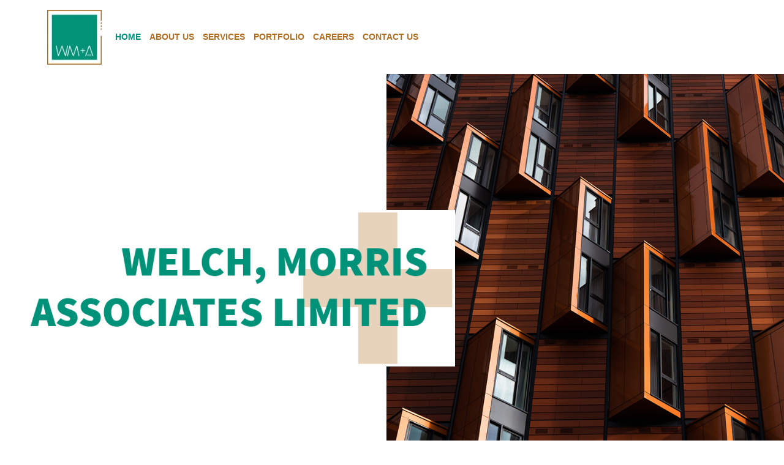

--- FILE ---
content_type: text/html; charset=UTF-8
request_url: https://welchmorris.com/
body_size: 26585
content:
<!DOCTYPE html><html lang="en-US" class="no-js " itemscope itemtype="https://schema.org/WebPage" ><head><meta charset="UTF-8" /><link rel="preconnect" href="https://fonts.gstatic.com/" crossorigin /><link rel="alternate" hreflang="en-US" href="https://welchmorris.com/"/><meta name='robots' content='index, follow, max-image-preview:large, max-snippet:-1, max-video-preview:-1' /><meta name="format-detection" content="telephone=no"><meta name="viewport" content="width=device-width, initial-scale=1" /><link rel="shortcut icon" href="https://welchmorris.com/wp-content/uploads/2018/04/small-logo.jpg" type="image/x-icon" /><title>Homepage - Welch Morris &amp; Associates</title><link rel="canonical" href="https://welchmorris.com/" /><meta property="og:locale" content="en_US" /><meta property="og:type" content="website" /><meta property="og:title" content="Homepage - Welch Morris &amp; Associates" /><meta property="og:url" content="https://welchmorris.com/" /><meta property="og:site_name" content="Welch Morris &amp; Associates" /><meta property="article:modified_time" content="2018-05-23T15:53:16+00:00" /><meta name="twitter:card" content="summary_large_image" /> <script type="application/ld+json" class="yoast-schema-graph">{"@context":"https://schema.org","@graph":[{"@type":"WebSite","@id":"https://welchmorris.com/#website","url":"https://welchmorris.com/","name":"Welch Morris &amp; Associates","description":"Chartered Quantity Surveying, and Building Services Engineering Consultancy","potentialAction":[{"@type":"SearchAction","target":{"@type":"EntryPoint","urlTemplate":"https://welchmorris.com/?s={search_term_string}"},"query-input":"required name=search_term_string"}],"inLanguage":"en-US"},{"@type":"WebPage","@id":"https://welchmorris.com/#webpage","url":"https://welchmorris.com/","name":"Homepage - Welch Morris &amp; Associates","isPartOf":{"@id":"https://welchmorris.com/#website"},"datePublished":"2018-04-09T16:03:29+00:00","dateModified":"2018-05-23T15:53:16+00:00","breadcrumb":{"@id":"https://welchmorris.com/#breadcrumb"},"inLanguage":"en-US","potentialAction":[{"@type":"ReadAction","target":["https://welchmorris.com/"]}]},{"@type":"BreadcrumbList","@id":"https://welchmorris.com/#breadcrumb","itemListElement":[{"@type":"ListItem","position":1,"name":"Home"}]}]}</script> <link rel='dns-prefetch' href='//www.google.com' /><link rel='dns-prefetch' href='//fonts.googleapis.com' /><link rel='dns-prefetch' href='//s.w.org' /><link rel="alternate" type="application/rss+xml" title="Welch Morris &amp; Associates &raquo; Feed" href="https://welchmorris.com/feed/" /><link rel="alternate" type="application/rss+xml" title="Welch Morris &amp; Associates &raquo; Comments Feed" href="https://welchmorris.com/comments/feed/" /><link rel="alternate" type="application/rss+xml" title="Welch Morris &amp; Associates &raquo; Homepage Comments Feed" href="https://welchmorris.com/sample-page/feed/" />
 <script type="text/javascript" src="[data-uri]" defer></script> <style type="text/css">img.wp-smiley,
img.emoji {
	display: inline !important;
	border: none !important;
	box-shadow: none !important;
	height: 1em !important;
	width: 1em !important;
	margin: 0 0.07em !important;
	vertical-align: -0.1em !important;
	background: none !important;
	padding: 0 !important;
}</style><link rel='stylesheet' id='litespeed-cache-dummy-css'  href='https://welchmorris.com/wp-content/plugins/litespeed-cache/assets/css/litespeed-dummy.css?ver=5.9.12' type='text/css' media='all' /><link data-optimized="1" data-asynced="1" as="style" onload="this.onload=null;this.rel='stylesheet'"  rel='preload' id='wp-block-library-css'  href='https://welchmorris.com/wp-content/litespeed/css/3e8230642d239d126e5883065079fb41.css?ver=902e5' type='text/css' media='all' /><style id='global-styles-inline-css' type='text/css'>body{--wp--preset--color--black: #000000;--wp--preset--color--cyan-bluish-gray: #abb8c3;--wp--preset--color--white: #ffffff;--wp--preset--color--pale-pink: #f78da7;--wp--preset--color--vivid-red: #cf2e2e;--wp--preset--color--luminous-vivid-orange: #ff6900;--wp--preset--color--luminous-vivid-amber: #fcb900;--wp--preset--color--light-green-cyan: #7bdcb5;--wp--preset--color--vivid-green-cyan: #00d084;--wp--preset--color--pale-cyan-blue: #8ed1fc;--wp--preset--color--vivid-cyan-blue: #0693e3;--wp--preset--color--vivid-purple: #9b51e0;--wp--preset--gradient--vivid-cyan-blue-to-vivid-purple: linear-gradient(135deg,rgba(6,147,227,1) 0%,rgb(155,81,224) 100%);--wp--preset--gradient--light-green-cyan-to-vivid-green-cyan: linear-gradient(135deg,rgb(122,220,180) 0%,rgb(0,208,130) 100%);--wp--preset--gradient--luminous-vivid-amber-to-luminous-vivid-orange: linear-gradient(135deg,rgba(252,185,0,1) 0%,rgba(255,105,0,1) 100%);--wp--preset--gradient--luminous-vivid-orange-to-vivid-red: linear-gradient(135deg,rgba(255,105,0,1) 0%,rgb(207,46,46) 100%);--wp--preset--gradient--very-light-gray-to-cyan-bluish-gray: linear-gradient(135deg,rgb(238,238,238) 0%,rgb(169,184,195) 100%);--wp--preset--gradient--cool-to-warm-spectrum: linear-gradient(135deg,rgb(74,234,220) 0%,rgb(151,120,209) 20%,rgb(207,42,186) 40%,rgb(238,44,130) 60%,rgb(251,105,98) 80%,rgb(254,248,76) 100%);--wp--preset--gradient--blush-light-purple: linear-gradient(135deg,rgb(255,206,236) 0%,rgb(152,150,240) 100%);--wp--preset--gradient--blush-bordeaux: linear-gradient(135deg,rgb(254,205,165) 0%,rgb(254,45,45) 50%,rgb(107,0,62) 100%);--wp--preset--gradient--luminous-dusk: linear-gradient(135deg,rgb(255,203,112) 0%,rgb(199,81,192) 50%,rgb(65,88,208) 100%);--wp--preset--gradient--pale-ocean: linear-gradient(135deg,rgb(255,245,203) 0%,rgb(182,227,212) 50%,rgb(51,167,181) 100%);--wp--preset--gradient--electric-grass: linear-gradient(135deg,rgb(202,248,128) 0%,rgb(113,206,126) 100%);--wp--preset--gradient--midnight: linear-gradient(135deg,rgb(2,3,129) 0%,rgb(40,116,252) 100%);--wp--preset--duotone--dark-grayscale: url('#wp-duotone-dark-grayscale');--wp--preset--duotone--grayscale: url('#wp-duotone-grayscale');--wp--preset--duotone--purple-yellow: url('#wp-duotone-purple-yellow');--wp--preset--duotone--blue-red: url('#wp-duotone-blue-red');--wp--preset--duotone--midnight: url('#wp-duotone-midnight');--wp--preset--duotone--magenta-yellow: url('#wp-duotone-magenta-yellow');--wp--preset--duotone--purple-green: url('#wp-duotone-purple-green');--wp--preset--duotone--blue-orange: url('#wp-duotone-blue-orange');--wp--preset--font-size--small: 13px;--wp--preset--font-size--medium: 20px;--wp--preset--font-size--large: 36px;--wp--preset--font-size--x-large: 42px;}.has-black-color{color: var(--wp--preset--color--black) !important;}.has-cyan-bluish-gray-color{color: var(--wp--preset--color--cyan-bluish-gray) !important;}.has-white-color{color: var(--wp--preset--color--white) !important;}.has-pale-pink-color{color: var(--wp--preset--color--pale-pink) !important;}.has-vivid-red-color{color: var(--wp--preset--color--vivid-red) !important;}.has-luminous-vivid-orange-color{color: var(--wp--preset--color--luminous-vivid-orange) !important;}.has-luminous-vivid-amber-color{color: var(--wp--preset--color--luminous-vivid-amber) !important;}.has-light-green-cyan-color{color: var(--wp--preset--color--light-green-cyan) !important;}.has-vivid-green-cyan-color{color: var(--wp--preset--color--vivid-green-cyan) !important;}.has-pale-cyan-blue-color{color: var(--wp--preset--color--pale-cyan-blue) !important;}.has-vivid-cyan-blue-color{color: var(--wp--preset--color--vivid-cyan-blue) !important;}.has-vivid-purple-color{color: var(--wp--preset--color--vivid-purple) !important;}.has-black-background-color{background-color: var(--wp--preset--color--black) !important;}.has-cyan-bluish-gray-background-color{background-color: var(--wp--preset--color--cyan-bluish-gray) !important;}.has-white-background-color{background-color: var(--wp--preset--color--white) !important;}.has-pale-pink-background-color{background-color: var(--wp--preset--color--pale-pink) !important;}.has-vivid-red-background-color{background-color: var(--wp--preset--color--vivid-red) !important;}.has-luminous-vivid-orange-background-color{background-color: var(--wp--preset--color--luminous-vivid-orange) !important;}.has-luminous-vivid-amber-background-color{background-color: var(--wp--preset--color--luminous-vivid-amber) !important;}.has-light-green-cyan-background-color{background-color: var(--wp--preset--color--light-green-cyan) !important;}.has-vivid-green-cyan-background-color{background-color: var(--wp--preset--color--vivid-green-cyan) !important;}.has-pale-cyan-blue-background-color{background-color: var(--wp--preset--color--pale-cyan-blue) !important;}.has-vivid-cyan-blue-background-color{background-color: var(--wp--preset--color--vivid-cyan-blue) !important;}.has-vivid-purple-background-color{background-color: var(--wp--preset--color--vivid-purple) !important;}.has-black-border-color{border-color: var(--wp--preset--color--black) !important;}.has-cyan-bluish-gray-border-color{border-color: var(--wp--preset--color--cyan-bluish-gray) !important;}.has-white-border-color{border-color: var(--wp--preset--color--white) !important;}.has-pale-pink-border-color{border-color: var(--wp--preset--color--pale-pink) !important;}.has-vivid-red-border-color{border-color: var(--wp--preset--color--vivid-red) !important;}.has-luminous-vivid-orange-border-color{border-color: var(--wp--preset--color--luminous-vivid-orange) !important;}.has-luminous-vivid-amber-border-color{border-color: var(--wp--preset--color--luminous-vivid-amber) !important;}.has-light-green-cyan-border-color{border-color: var(--wp--preset--color--light-green-cyan) !important;}.has-vivid-green-cyan-border-color{border-color: var(--wp--preset--color--vivid-green-cyan) !important;}.has-pale-cyan-blue-border-color{border-color: var(--wp--preset--color--pale-cyan-blue) !important;}.has-vivid-cyan-blue-border-color{border-color: var(--wp--preset--color--vivid-cyan-blue) !important;}.has-vivid-purple-border-color{border-color: var(--wp--preset--color--vivid-purple) !important;}.has-vivid-cyan-blue-to-vivid-purple-gradient-background{background: var(--wp--preset--gradient--vivid-cyan-blue-to-vivid-purple) !important;}.has-light-green-cyan-to-vivid-green-cyan-gradient-background{background: var(--wp--preset--gradient--light-green-cyan-to-vivid-green-cyan) !important;}.has-luminous-vivid-amber-to-luminous-vivid-orange-gradient-background{background: var(--wp--preset--gradient--luminous-vivid-amber-to-luminous-vivid-orange) !important;}.has-luminous-vivid-orange-to-vivid-red-gradient-background{background: var(--wp--preset--gradient--luminous-vivid-orange-to-vivid-red) !important;}.has-very-light-gray-to-cyan-bluish-gray-gradient-background{background: var(--wp--preset--gradient--very-light-gray-to-cyan-bluish-gray) !important;}.has-cool-to-warm-spectrum-gradient-background{background: var(--wp--preset--gradient--cool-to-warm-spectrum) !important;}.has-blush-light-purple-gradient-background{background: var(--wp--preset--gradient--blush-light-purple) !important;}.has-blush-bordeaux-gradient-background{background: var(--wp--preset--gradient--blush-bordeaux) !important;}.has-luminous-dusk-gradient-background{background: var(--wp--preset--gradient--luminous-dusk) !important;}.has-pale-ocean-gradient-background{background: var(--wp--preset--gradient--pale-ocean) !important;}.has-electric-grass-gradient-background{background: var(--wp--preset--gradient--electric-grass) !important;}.has-midnight-gradient-background{background: var(--wp--preset--gradient--midnight) !important;}.has-small-font-size{font-size: var(--wp--preset--font-size--small) !important;}.has-medium-font-size{font-size: var(--wp--preset--font-size--medium) !important;}.has-large-font-size{font-size: var(--wp--preset--font-size--large) !important;}.has-x-large-font-size{font-size: var(--wp--preset--font-size--x-large) !important;}</style><link data-optimized="1" data-asynced="1" as="style" onload="this.onload=null;this.rel='stylesheet'"  rel='preload' id='contact-form-7-css'  href='https://welchmorris.com/wp-content/litespeed/css/2a28943a7c65f1980488c3de1c242fba.css?ver=bbd5d' type='text/css' media='all' /><link data-optimized="1" data-asynced="1" as="style" onload="this.onload=null;this.rel='stylesheet'"  rel='preload' id='mfn-be-css'  href='https://welchmorris.com/wp-content/litespeed/css/2183d4b4399913b3fb36ac480f9ea2de.css?ver=7935b' type='text/css' media='all' /><link data-optimized="1" data-asynced="1" as="style" onload="this.onload=null;this.rel='stylesheet'"  rel='preload' id='mfn-animations-css'  href='https://welchmorris.com/wp-content/litespeed/css/738f690bdf5e712d3e44cd3133c0ee6e.css?ver=5eb20' type='text/css' media='all' /><link data-optimized="1" data-asynced="1" as="style" onload="this.onload=null;this.rel='stylesheet'"  rel='preload' id='mfn-font-awesome-css'  href='https://welchmorris.com/wp-content/litespeed/css/782743796c4607dae3da2d7953efb2c5.css?ver=c8db2' type='text/css' media='all' /><link data-optimized="1" data-asynced="1" as="style" onload="this.onload=null;this.rel='stylesheet'"  rel='preload' id='mfn-jplayer-css'  href='https://welchmorris.com/wp-content/litespeed/css/11aaeaa554d39b30d57cd7af67aa8620.css?ver=a16b9' type='text/css' media='all' /><link data-optimized="1" data-asynced="1" as="style" onload="this.onload=null;this.rel='stylesheet'"  rel='preload' id='mfn-responsive-css'  href='https://welchmorris.com/wp-content/litespeed/css/62f7c4074650cf8d2a5592649300e018.css?ver=6640b' type='text/css' media='all' /><link data-optimized="1" data-asynced="1" as="style" onload="this.onload=null;this.rel='stylesheet'"  rel='preload' id='js_composer_front-css'  href='https://welchmorris.com/wp-content/litespeed/css/e03dc4782f9a4c2576559a1d445c2e5e.css?ver=6c802' type='text/css' media='all' /><style id='mfn-dynamic-inline-css' type='text/css'>html{background-color:#ffffff}#Wrapper,#Content,.mfn-popup .mfn-popup-content,.mfn-off-canvas-sidebar .mfn-off-canvas-content-wrapper,.mfn-cart-holder,.mfn-header-login,#Top_bar .search_wrapper,#Top_bar .top_bar_right .mfn-live-search-box,.column_livesearch .mfn-live-search-wrapper,.column_livesearch .mfn-live-search-box{background-color:#ffffff}body:not(.template-slider) #Header{min-height:250px}body.header-below:not(.template-slider) #Header{padding-top:250px}#Footer .widgets_wrapper{padding:70px 0}body,button,span.date_label,.timeline_items li h3 span,input[type="submit"],input[type="reset"],input[type="button"],input[type="date"],input[type="text"],input[type="password"],input[type="tel"],input[type="email"],textarea,select,.offer_li .title h3{font-family:Source Sans Pro,-apple-system,BlinkMacSystemFont,"Segoe UI",Roboto,Oxygen-Sans,Ubuntu,Cantarell,"Helvetica Neue",sans-serif}#menu > ul > li > a,a.action_button,#overlay-menu ul li a{font-family:Source Sans Pro,-apple-system,BlinkMacSystemFont,"Segoe UI",Roboto,Oxygen-Sans,Ubuntu,Cantarell,"Helvetica Neue",sans-serif}#Subheader .title{font-family:Source Sans Pro,-apple-system,BlinkMacSystemFont,"Segoe UI",Roboto,Oxygen-Sans,Ubuntu,Cantarell,"Helvetica Neue",sans-serif}h1,h2,h3,h4,.text-logo #logo{font-family:Roboto,-apple-system,BlinkMacSystemFont,"Segoe UI",Roboto,Oxygen-Sans,Ubuntu,Cantarell,"Helvetica Neue",sans-serif}h5,h6{font-family:Roboto,-apple-system,BlinkMacSystemFont,"Segoe UI",Roboto,Oxygen-Sans,Ubuntu,Cantarell,"Helvetica Neue",sans-serif}blockquote{font-family:Roboto,-apple-system,BlinkMacSystemFont,"Segoe UI",Roboto,Oxygen-Sans,Ubuntu,Cantarell,"Helvetica Neue",sans-serif}.chart_box .chart .num,.counter .desc_wrapper .number-wrapper,.how_it_works .image .number,.pricing-box .plan-header .price,.quick_fact .number-wrapper,.woocommerce .product div.entry-summary .price{font-family:Roboto,-apple-system,BlinkMacSystemFont,"Segoe UI",Roboto,Oxygen-Sans,Ubuntu,Cantarell,"Helvetica Neue",sans-serif}body{font-size:14px;line-height:25px;font-weight:400;letter-spacing:0px}.big{font-size:18px;line-height:28px;font-weight:400;letter-spacing:0px}#menu > ul > li > a,a.action_button,#overlay-menu ul li a{font-size:14px;font-weight:600;letter-spacing:0px}#overlay-menu ul li a{line-height:21px}#Subheader .title{font-size:30px;line-height:35px;font-weight:400;letter-spacing:1px;font-style:italic}h1,.text-logo #logo{font-size:48px;line-height:50px;font-weight:400;letter-spacing:0px}h2{font-size:30px;line-height:34px;font-weight:300;letter-spacing:0px}h3,.woocommerce ul.products li.product h3,.woocommerce #customer_login h2{font-size:25px;line-height:29px;font-weight:300;letter-spacing:0px}h4,.woocommerce .woocommerce-order-details__title,.woocommerce .wc-bacs-bank-details-heading,.woocommerce .woocommerce-customer-details h2{font-size:21px;line-height:25px;font-weight:500;letter-spacing:0px}h5{font-size:15px;line-height:25px;font-weight:700;letter-spacing:0px}h6{font-size:14px;line-height:25px;font-weight:400;letter-spacing:0px}#Intro .intro-title{font-size:70px;line-height:70px;font-weight:400;letter-spacing:0px}@media only screen and (min-width:768px) and (max-width:959px){body{font-size:13px;line-height:21px;font-weight:400;letter-spacing:0px}.big{font-size:15px;line-height:24px;font-weight:400;letter-spacing:0px}#menu > ul > li > a,a.action_button,#overlay-menu ul li a{font-size:13px;font-weight:600;letter-spacing:0px}#overlay-menu ul li a{line-height:19.5px}#Subheader .title{font-size:26px;line-height:30px;font-weight:400;letter-spacing:1px;font-style:italic}h1,.text-logo #logo{font-size:41px;line-height:43px;font-weight:400;letter-spacing:0px}h2{font-size:26px;line-height:29px;font-weight:300;letter-spacing:0px}h3,.woocommerce ul.products li.product h3,.woocommerce #customer_login h2{font-size:21px;line-height:25px;font-weight:300;letter-spacing:0px}h4,.woocommerce .woocommerce-order-details__title,.woocommerce .wc-bacs-bank-details-heading,.woocommerce .woocommerce-customer-details h2{font-size:18px;line-height:21px;font-weight:500;letter-spacing:0px}h5{font-size:13px;line-height:21px;font-weight:700;letter-spacing:0px}h6{font-size:13px;line-height:21px;font-weight:400;letter-spacing:0px}#Intro .intro-title{font-size:60px;line-height:60px;font-weight:400;letter-spacing:0px}blockquote{font-size:15px}.chart_box .chart .num{font-size:45px;line-height:45px}.counter .desc_wrapper .number-wrapper{font-size:45px;line-height:45px}.counter .desc_wrapper .title{font-size:14px;line-height:18px}.faq .question .title{font-size:14px}.fancy_heading .title{font-size:38px;line-height:38px}.offer .offer_li .desc_wrapper .title h3{font-size:32px;line-height:32px}.offer_thumb_ul li.offer_thumb_li .desc_wrapper .title h3{font-size:32px;line-height:32px}.pricing-box .plan-header h2{font-size:27px;line-height:27px}.pricing-box .plan-header .price > span{font-size:40px;line-height:40px}.pricing-box .plan-header .price sup.currency{font-size:18px;line-height:18px}.pricing-box .plan-header .price sup.period{font-size:14px;line-height:14px}.quick_fact .number{font-size:80px;line-height:80px}.trailer_box .desc h2{font-size:27px;line-height:27px}.widget > h3{font-size:17px;line-height:20px}}@media only screen and (min-width:480px) and (max-width:767px){body{font-size:13px;line-height:19px;font-weight:400;letter-spacing:0px}.big{font-size:14px;line-height:21px;font-weight:400;letter-spacing:0px}#menu > ul > li > a,a.action_button,#overlay-menu ul li a{font-size:13px;font-weight:600;letter-spacing:0px}#overlay-menu ul li a{line-height:19.5px}#Subheader .title{font-size:23px;line-height:26px;font-weight:400;letter-spacing:1px;font-style:italic}h1,.text-logo #logo{font-size:36px;line-height:38px;font-weight:400;letter-spacing:0px}h2{font-size:23px;line-height:26px;font-weight:300;letter-spacing:0px}h3,.woocommerce ul.products li.product h3,.woocommerce #customer_login h2{font-size:19px;line-height:22px;font-weight:300;letter-spacing:0px}h4,.woocommerce .woocommerce-order-details__title,.woocommerce .wc-bacs-bank-details-heading,.woocommerce .woocommerce-customer-details h2{font-size:16px;line-height:19px;font-weight:500;letter-spacing:0px}h5{font-size:13px;line-height:19px;font-weight:700;letter-spacing:0px}h6{font-size:13px;line-height:19px;font-weight:400;letter-spacing:0px}#Intro .intro-title{font-size:53px;line-height:53px;font-weight:400;letter-spacing:0px}blockquote{font-size:14px}.chart_box .chart .num{font-size:40px;line-height:40px}.counter .desc_wrapper .number-wrapper{font-size:40px;line-height:40px}.counter .desc_wrapper .title{font-size:13px;line-height:16px}.faq .question .title{font-size:13px}.fancy_heading .title{font-size:34px;line-height:34px}.offer .offer_li .desc_wrapper .title h3{font-size:28px;line-height:28px}.offer_thumb_ul li.offer_thumb_li .desc_wrapper .title h3{font-size:28px;line-height:28px}.pricing-box .plan-header h2{font-size:24px;line-height:24px}.pricing-box .plan-header .price > span{font-size:34px;line-height:34px}.pricing-box .plan-header .price sup.currency{font-size:16px;line-height:16px}.pricing-box .plan-header .price sup.period{font-size:13px;line-height:13px}.quick_fact .number{font-size:70px;line-height:70px}.trailer_box .desc h2{font-size:24px;line-height:24px}.widget > h3{font-size:16px;line-height:19px}}@media only screen and (max-width:479px){body{font-size:13px;line-height:19px;font-weight:400;letter-spacing:0px}.big{font-size:13px;line-height:19px;font-weight:400;letter-spacing:0px}#menu > ul > li > a,a.action_button,#overlay-menu ul li a{font-size:13px;font-weight:600;letter-spacing:0px}#overlay-menu ul li a{line-height:19.5px}#Subheader .title{font-size:18px;line-height:21px;font-weight:400;letter-spacing:1px;font-style:italic}h1,.text-logo #logo{font-size:29px;line-height:30px;font-weight:400;letter-spacing:0px}h2{font-size:18px;line-height:20px;font-weight:300;letter-spacing:0px}h3,.woocommerce ul.products li.product h3,.woocommerce #customer_login h2{font-size:15px;line-height:19px;font-weight:300;letter-spacing:0px}h4,.woocommerce .woocommerce-order-details__title,.woocommerce .wc-bacs-bank-details-heading,.woocommerce .woocommerce-customer-details h2{font-size:13px;line-height:19px;font-weight:500;letter-spacing:0px}h5{font-size:13px;line-height:19px;font-weight:700;letter-spacing:0px}h6{font-size:13px;line-height:19px;font-weight:400;letter-spacing:0px}#Intro .intro-title{font-size:42px;line-height:42px;font-weight:400;letter-spacing:0px}blockquote{font-size:13px}.chart_box .chart .num{font-size:35px;line-height:35px}.counter .desc_wrapper .number-wrapper{font-size:35px;line-height:35px}.counter .desc_wrapper .title{font-size:13px;line-height:26px}.faq .question .title{font-size:13px}.fancy_heading .title{font-size:30px;line-height:30px}.offer .offer_li .desc_wrapper .title h3{font-size:26px;line-height:26px}.offer_thumb_ul li.offer_thumb_li .desc_wrapper .title h3{font-size:26px;line-height:26px}.pricing-box .plan-header h2{font-size:21px;line-height:21px}.pricing-box .plan-header .price > span{font-size:32px;line-height:32px}.pricing-box .plan-header .price sup.currency{font-size:14px;line-height:14px}.pricing-box .plan-header .price sup.period{font-size:13px;line-height:13px}.quick_fact .number{font-size:60px;line-height:60px}.trailer_box .desc h2{font-size:21px;line-height:21px}.widget > h3{font-size:15px;line-height:18px}}.with_aside .sidebar.columns{width:23%}.with_aside .sections_group{width:77%}.aside_both .sidebar.columns{width:18%}.aside_both .sidebar.sidebar-1{margin-left:-82%}.aside_both .sections_group{width:64%;margin-left:18%}@media only screen and (min-width:1240px){#Wrapper,.with_aside .content_wrapper{max-width:1200px}.section_wrapper,.container{max-width:1180px}.layout-boxed.header-boxed #Top_bar.is-sticky{max-width:1200px}}@media only screen and (max-width:767px){.section_wrapper,.container,.four.columns .widget-area{max-width:550px !important}}.button-default .button,.button-flat .button,.button-round .button{background-color:#f7f7f7;color:#747474}.button-stroke .button{border-color:#f7f7f7;color:#747474}.button-stroke .button:hover{background-color:#f7f7f7;color:#fff}.button-default .button_theme,.button-default button,.button-default input[type="button"],.button-default input[type="reset"],.button-default input[type="submit"],.button-flat .button_theme,.button-flat button,.button-flat input[type="button"],.button-flat input[type="reset"],.button-flat input[type="submit"],.button-round .button_theme,.button-round button,.button-round input[type="button"],.button-round input[type="reset"],.button-round input[type="submit"],.woocommerce #respond input#submit,.woocommerce a.button:not(.default),.woocommerce button.button,.woocommerce input.button,.woocommerce #respond input#submit:hover,.woocommerce a.button:hover,.woocommerce button.button:hover,.woocommerce input.button:hover{color:#ffffff}.button-stroke .button_theme:hover,.button-stroke button:hover,.button-stroke input[type="submit"]:hover,.button-stroke input[type="reset"]:hover,.button-stroke input[type="button"]:hover,.button-stroke .woocommerce #respond input#submit:hover,.button-stroke .woocommerce a.button:not(.default):hover,.button-stroke .woocommerce button.button:hover,.button-stroke.woocommerce input.button:hover{color:#ffffff !important}.button-stroke .button_theme:hover .button_icon i{color:#ffffff !important}.button-default .single_add_to_cart_button,.button-flat .single_add_to_cart_button,.button-round .single_add_to_cart_button,.button-default .woocommerce .button:disabled,.button-flat .woocommerce .button:disabled,.button-round .woocommerce .button:disabled,.button-default .woocommerce .button.alt .button-flat .woocommerce .button.alt,.button-round .woocommerce .button.alt{color:#ffffff!important}.action_button,.action_button:hover{background-color:#f7f7f7;color:#747474}.button-stroke a.action_button{border-color:#f7f7f7}.button-stroke a.action_button:hover{background-color:#f7f7f7!important}.footer_button{color:#65666C!important;background-color:transparent;box-shadow:none!important}.footer_button:after{display:none!important}.button-custom .button,.button-custom .action_button,.button-custom .footer_button,.button-custom button,.button-custom button.button,.button-custom input[type="button"],.button-custom input[type="reset"],.button-custom input[type="submit"],.button-custom .woocommerce #respond input#submit,.button-custom .woocommerce a.button,.button-custom .woocommerce button.button,.button-custom .woocommerce input.button{font-family:Roboto;font-size:14px;line-height:14px;font-weight:400;letter-spacing:0px;padding:12px 20px 12px 20px;border-width:0px;border-radius:0px}.button-custom .button{color:#626262;background-color:#dbdddf;border-color:transparent}.button-custom .button:hover{color:#626262;background-color:#d3d3d3;border-color:transparent}.button-custom .button_theme,.button-custom button,.button-custom input[type="button"],.button-custom input[type="reset"],.button-custom input[type="submit"],.button-custom .woocommerce #respond input#submit,.button-custom .woocommerce a.button:not(.default),.button-custom .woocommerce button.button,.button-custom .woocommerce input.button{color:#ffffff;background-color:#0095eb;border-color:transparent}.button-custom .button_theme:hover,.button-custom button:hover,.button-custom input[type="button"]:hover,.button-custom input[type="reset"]:hover,.button-custom input[type="submit"]:hover,.button-custom .woocommerce #respond input#submit:hover,.button-custom .woocommerce a.button:not(.default):hover,.button-custom .woocommerce button.button:hover,.button-custom .woocommerce input.button:hover{color:#ffffff;background-color:#007cc3;border-color:transparent}.button-custom .action_button{color:#626262;background-color:#dbdddf;border-color:transparent}.button-custom .action_button:hover{color:#626262;background-color:#d3d3d3;border-color:transparent}.button-custom .single_add_to_cart_button,.button-custom .woocommerce .button:disabled,.button-custom .woocommerce .button.alt{line-height:14px!important;padding:12px 20px 12px 20px!important;color:#ffffff!important;background-color:#0095eb!important}.button-custom .single_add_to_cart_button:hover,.button-custom .woocommerce .button:disabled:hover,.button-custom .woocommerce .button.alt:hover{color:#ffffff!important;background-color:#007cc3!important}#Top_bar #logo,.header-fixed #Top_bar #logo,.header-plain #Top_bar #logo,.header-transparent #Top_bar #logo{height:90px;line-height:90px;padding:15px 0}.logo-overflow #Top_bar:not(.is-sticky) .logo{height:120px}#Top_bar .menu > li > a{padding:30px 0}.menu-highlight:not(.header-creative) #Top_bar .menu > li > a{margin:35px 0}.header-plain:not(.menu-highlight) #Top_bar .menu > li > a span:not(.description){line-height:120px}.header-fixed #Top_bar .menu > li > a{padding:45px 0}@media only screen and (max-width:767px){.mobile-header-mini #Top_bar #logo{height:50px!important;line-height:50px!important;margin:5px 0}}.image_frame,.wp-caption{border-width:0px}.alert{border-radius:0px}#Top_bar .top_bar_right .top-bar-right-input input{width:200px}.mfn-live-search-box .mfn-live-search-list{max-height:300px}#Side_slide{right:-250px;width:250px}#Side_slide.left{left:-250px}.blog-teaser li .desc-wrapper .desc{background-position-y:-1px}@media only screen and ( max-width:767px ){}@media only screen and (min-width:800px){body:not(.header-simple) #Top_bar #menu{display:block!important}.tr-menu #Top_bar #menu{background:none!important}#Top_bar .menu > li > ul.mfn-megamenu > li{float:left}#Top_bar .menu > li > ul.mfn-megamenu > li.mfn-megamenu-cols-1{width:100%}#Top_bar .menu > li > ul.mfn-megamenu > li.mfn-megamenu-cols-2{width:50%}#Top_bar .menu > li > ul.mfn-megamenu > li.mfn-megamenu-cols-3{width:33.33%}#Top_bar .menu > li > ul.mfn-megamenu > li.mfn-megamenu-cols-4{width:25%}#Top_bar .menu > li > ul.mfn-megamenu > li.mfn-megamenu-cols-5{width:20%}#Top_bar .menu > li > ul.mfn-megamenu > li.mfn-megamenu-cols-6{width:16.66%}#Top_bar .menu > li > ul.mfn-megamenu > li > ul{display:block!important;position:inherit;left:auto;top:auto;border-width:0 1px 0 0}#Top_bar .menu > li > ul.mfn-megamenu > li:last-child > ul{border:0}#Top_bar .menu > li > ul.mfn-megamenu > li > ul li{width:auto}#Top_bar .menu > li > ul.mfn-megamenu a.mfn-megamenu-title{text-transform:uppercase;font-weight:400;background:none}#Top_bar .menu > li > ul.mfn-megamenu a .menu-arrow{display:none}.menuo-right #Top_bar .menu > li > ul.mfn-megamenu{left:0;width:98%!important;margin:0 1%;padding:20px 0}.menuo-right #Top_bar .menu > li > ul.mfn-megamenu-bg{box-sizing:border-box}#Top_bar .menu > li > ul.mfn-megamenu-bg{padding:20px 166px 20px 20px;background-repeat:no-repeat;background-position:right bottom}.rtl #Top_bar .menu > li > ul.mfn-megamenu-bg{padding-left:166px;padding-right:20px;background-position:left bottom}#Top_bar .menu > li > ul.mfn-megamenu-bg > li{background:none}#Top_bar .menu > li > ul.mfn-megamenu-bg > li a{border:none}#Top_bar .menu > li > ul.mfn-megamenu-bg > li > ul{background:none!important;-webkit-box-shadow:0 0 0 0;-moz-box-shadow:0 0 0 0;box-shadow:0 0 0 0}.mm-vertical #Top_bar .container{position:relative}.mm-vertical #Top_bar .top_bar_left{position:static}.mm-vertical #Top_bar .menu > li ul{box-shadow:0 0 0 0 transparent!important;background-image:none}.mm-vertical #Top_bar .menu > li > ul.mfn-megamenu{padding:20px 0}.mm-vertical.header-plain #Top_bar .menu > li > ul.mfn-megamenu{width:100%!important;margin:0}.mm-vertical #Top_bar .menu > li > ul.mfn-megamenu > li{display:table-cell;float:none!important;width:10%;padding:0 15px;border-right:1px solid rgba(0,0,0,0.05)}.mm-vertical #Top_bar .menu > li > ul.mfn-megamenu > li:last-child{border-right-width:0}.mm-vertical #Top_bar .menu > li > ul.mfn-megamenu > li.hide-border{border-right-width:0}.mm-vertical #Top_bar .menu > li > ul.mfn-megamenu > li a{border-bottom-width:0;padding:9px 15px;line-height:120%}.mm-vertical #Top_bar .menu > li > ul.mfn-megamenu a.mfn-megamenu-title{font-weight:700}.rtl .mm-vertical #Top_bar .menu > li > ul.mfn-megamenu > li:first-child{border-right-width:0}.rtl .mm-vertical #Top_bar .menu > li > ul.mfn-megamenu > li:last-child{border-right-width:1px}body.header-shop #Top_bar #menu{display:flex!important}.header-shop #Top_bar.is-sticky .top_bar_row_second{display:none}.header-plain:not(.menuo-right) #Header .top_bar_left{width:auto!important}.header-stack.header-center #Top_bar #menu{display:inline-block!important}.header-simple #Top_bar #menu{display:none;height:auto;width:300px;bottom:auto;top:100%;right:1px;position:absolute;margin:0}.header-simple #Header a.responsive-menu-toggle{display:block;right:10px}.header-simple #Top_bar #menu > ul{width:100%;float:left}.header-simple #Top_bar #menu ul li{width:100%;padding-bottom:0;border-right:0;position:relative}.header-simple #Top_bar #menu ul li a{padding:0 20px;margin:0;display:block;height:auto;line-height:normal;border:none}.header-simple #Top_bar #menu ul li a:after{display:none}.header-simple #Top_bar #menu ul li a span{border:none;line-height:44px;display:inline;padding:0}.header-simple #Top_bar #menu ul li.submenu .menu-toggle{display:block;position:absolute;right:0;top:0;width:44px;height:44px;line-height:44px;font-size:30px;font-weight:300;text-align:center;cursor:pointer;color:#444;opacity:0.33}.header-simple #Top_bar #menu ul li.submenu .menu-toggle:after{content:"+"}.header-simple #Top_bar #menu ul li.hover > .menu-toggle:after{content:"-"}.header-simple #Top_bar #menu ul li.hover a{border-bottom:0}.header-simple #Top_bar #menu ul.mfn-megamenu li .menu-toggle{display:none}.header-simple #Top_bar #menu ul li ul{position:relative!important;left:0!important;top:0;padding:0;margin:0!important;width:auto!important;background-image:none}.header-simple #Top_bar #menu ul li ul li{width:100%!important;display:block;padding:0}.header-simple #Top_bar #menu ul li ul li a{padding:0 20px 0 30px}.header-simple #Top_bar #menu ul li ul li a .menu-arrow{display:none}.header-simple #Top_bar #menu ul li ul li a span{padding:0}.header-simple #Top_bar #menu ul li ul li a span:after{display:none!important}.header-simple #Top_bar .menu > li > ul.mfn-megamenu a.mfn-megamenu-title{text-transform:uppercase;font-weight:400}.header-simple #Top_bar .menu > li > ul.mfn-megamenu > li > ul{display:block!important;position:inherit;left:auto;top:auto}.header-simple #Top_bar #menu ul li ul li ul{border-left:0!important;padding:0;top:0}.header-simple #Top_bar #menu ul li ul li ul li a{padding:0 20px 0 40px}.rtl.header-simple #Top_bar #menu{left:1px;right:auto}.rtl.header-simple #Top_bar a.responsive-menu-toggle{left:10px;right:auto}.rtl.header-simple #Top_bar #menu ul li.submenu .menu-toggle{left:0;right:auto}.rtl.header-simple #Top_bar #menu ul li ul{left:auto!important;right:0!important}.rtl.header-simple #Top_bar #menu ul li ul li a{padding:0 30px 0 20px}.rtl.header-simple #Top_bar #menu ul li ul li ul li a{padding:0 40px 0 20px}.menu-highlight #Top_bar .menu > li{margin:0 2px}.menu-highlight:not(.header-creative) #Top_bar .menu > li > a{padding:0;-webkit-border-radius:5px;border-radius:5px}.menu-highlight #Top_bar .menu > li > a:after{display:none}.menu-highlight #Top_bar .menu > li > a span:not(.description){line-height:50px}.menu-highlight #Top_bar .menu > li > a span.description{display:none}.menu-highlight.header-stack #Top_bar .menu > li > a{margin:10px 0!important}.menu-highlight.header-stack #Top_bar .menu > li > a span:not(.description){line-height:40px}.menu-highlight.header-simple #Top_bar #menu ul li,.menu-highlight.header-creative #Top_bar #menu ul li{margin:0}.menu-highlight.header-simple #Top_bar #menu ul li > a,.menu-highlight.header-creative #Top_bar #menu ul li > a{-webkit-border-radius:0;border-radius:0}.menu-highlight:not(.header-fixed):not(.header-simple) #Top_bar.is-sticky .menu > li > a{margin:10px 0!important;padding:5px 0!important}.menu-highlight:not(.header-fixed):not(.header-simple) #Top_bar.is-sticky .menu > li > a span{line-height:30px!important}.header-modern.menu-highlight.menuo-right .menu_wrapper{margin-right:20px}.menu-line-below #Top_bar .menu > li > a:after{top:auto;bottom:-4px}.menu-line-below #Top_bar.is-sticky .menu > li > a:after{top:auto;bottom:-4px}.menu-line-below-80 #Top_bar:not(.is-sticky) .menu > li > a:after{height:4px;left:10%;top:50%;margin-top:20px;width:80%}.menu-line-below-80-1 #Top_bar:not(.is-sticky) .menu > li > a:after{height:1px;left:10%;top:50%;margin-top:20px;width:80%}.menu-link-color #Top_bar .menu > li > a:after{display:none!important}.menu-arrow-top #Top_bar .menu > li > a:after{background:none repeat scroll 0 0 rgba(0,0,0,0)!important;border-color:#ccc transparent transparent;border-style:solid;border-width:7px 7px 0;display:block;height:0;left:50%;margin-left:-7px;top:0!important;width:0}.menu-arrow-top #Top_bar.is-sticky .menu > li > a:after{top:0!important}.menu-arrow-bottom #Top_bar .menu > li > a:after{background:none!important;border-color:transparent transparent #ccc;border-style:solid;border-width:0 7px 7px;display:block;height:0;left:50%;margin-left:-7px;top:auto;bottom:0;width:0}.menu-arrow-bottom #Top_bar.is-sticky .menu > li > a:after{top:auto;bottom:0}.menuo-no-borders #Top_bar .menu > li > a span{border-width:0!important}.menuo-no-borders #Header_creative #Top_bar .menu > li > a span{border-bottom-width:0}.menuo-no-borders.header-plain #Top_bar a#header_cart,.menuo-no-borders.header-plain #Top_bar a#search_button,.menuo-no-borders.header-plain #Top_bar .wpml-languages,.menuo-no-borders.header-plain #Top_bar a.action_button{border-width:0}.menuo-right #Top_bar .menu_wrapper{float:right}.menuo-right.header-stack:not(.header-center) #Top_bar .menu_wrapper{margin-right:150px}body.header-creative{padding-left:50px}body.header-creative.header-open{padding-left:250px}body.error404,body.under-construction,body.template-blank,body.under-construction.header-rtl.header-creative.header-open{padding-left:0!important;padding-right:0!important}.header-creative.footer-fixed #Footer,.header-creative.footer-sliding #Footer,.header-creative.footer-stick #Footer.is-sticky{box-sizing:border-box;padding-left:50px}.header-open.footer-fixed #Footer,.header-open.footer-sliding #Footer,.header-creative.footer-stick #Footer.is-sticky{padding-left:250px}.header-rtl.header-creative.footer-fixed #Footer,.header-rtl.header-creative.footer-sliding #Footer,.header-rtl.header-creative.footer-stick #Footer.is-sticky{padding-left:0;padding-right:50px}.header-rtl.header-open.footer-fixed #Footer,.header-rtl.header-open.footer-sliding #Footer,.header-rtl.header-creative.footer-stick #Footer.is-sticky{padding-right:250px}#Header_creative{background-color:#fff;position:fixed;width:250px;height:100%;left:-200px;top:0;z-index:9002;-webkit-box-shadow:2px 0 4px 2px rgba(0,0,0,.15);box-shadow:2px 0 4px 2px rgba(0,0,0,.15)}#Header_creative .container{width:100%}#Header_creative .creative-wrapper{opacity:0;margin-right:50px}#Header_creative a.creative-menu-toggle{display:block;width:34px;height:34px;line-height:34px;font-size:22px;text-align:center;position:absolute;top:10px;right:8px;border-radius:3px}.admin-bar #Header_creative a.creative-menu-toggle{top:42px}#Header_creative #Top_bar{position:static;width:100%}#Header_creative #Top_bar .top_bar_left{width:100%!important;float:none}#Header_creative #Top_bar .logo{float:none;text-align:center;margin:15px 0}#Header_creative #Top_bar #menu{background-color:transparent}#Header_creative #Top_bar .menu_wrapper{float:none;margin:0 0 30px}#Header_creative #Top_bar .menu > li{width:100%;float:none;position:relative}#Header_creative #Top_bar .menu > li > a{padding:0;text-align:center}#Header_creative #Top_bar .menu > li > a:after{display:none}#Header_creative #Top_bar .menu > li > a span{border-right:0;border-bottom-width:1px;line-height:38px}#Header_creative #Top_bar .menu li ul{left:100%;right:auto;top:0;box-shadow:2px 2px 2px 0 rgba(0,0,0,0.03);-webkit-box-shadow:2px 2px 2px 0 rgba(0,0,0,0.03)}#Header_creative #Top_bar .menu > li > ul.mfn-megamenu{margin:0;width:700px!important}#Header_creative #Top_bar .menu > li > ul.mfn-megamenu > li > ul{left:0}#Header_creative #Top_bar .menu li ul li a{padding-top:9px;padding-bottom:8px}#Header_creative #Top_bar .menu li ul li ul{top:0}#Header_creative #Top_bar .menu > li > a span.description{display:block;font-size:13px;line-height:28px!important;clear:both}#Header_creative #Top_bar .top_bar_right{width:100%!important;float:left;height:auto;margin-bottom:35px;text-align:center;padding:0 20px;top:0;-webkit-box-sizing:border-box;-moz-box-sizing:border-box;box-sizing:border-box}#Header_creative #Top_bar .top_bar_right:before{content:none}#Header_creative #Top_bar .top_bar_right .top_bar_right_wrapper{flex-wrap:wrap;justify-content:center}#Header_creative #Top_bar .top_bar_right .top-bar-right-icon,#Header_creative #Top_bar .top_bar_right .wpml-languages,#Header_creative #Top_bar .top_bar_right .top-bar-right-button,#Header_creative #Top_bar .top_bar_right .top-bar-right-input{min-height:30px;margin:5px}#Header_creative #Top_bar .search_wrapper{left:100%;top:auto}#Header_creative #Top_bar .banner_wrapper{display:block;text-align:center}#Header_creative #Top_bar .banner_wrapper img{max-width:100%;height:auto;display:inline-block}#Header_creative #Action_bar{display:none;position:absolute;bottom:0;top:auto;clear:both;padding:0 20px;box-sizing:border-box}#Header_creative #Action_bar .contact_details{width:100%;text-align:center;margin-bottom:20px}#Header_creative #Action_bar .contact_details li{padding:0}#Header_creative #Action_bar .social{float:none;text-align:center;padding:5px 0 15px}#Header_creative #Action_bar .social li{margin-bottom:2px}#Header_creative #Action_bar .social-menu{float:none;text-align:center}#Header_creative #Action_bar .social-menu li{border-color:rgba(0,0,0,.1)}#Header_creative .social li a{color:rgba(0,0,0,.5)}#Header_creative .social li a:hover{color:#000}#Header_creative .creative-social{position:absolute;bottom:10px;right:0;width:50px}#Header_creative .creative-social li{display:block;float:none;width:100%;text-align:center;margin-bottom:5px}.header-creative .fixed-nav.fixed-nav-prev{margin-left:50px}.header-creative.header-open .fixed-nav.fixed-nav-prev{margin-left:250px}.menuo-last #Header_creative #Top_bar .menu li.last ul{top:auto;bottom:0}.header-open #Header_creative{left:0}.header-open #Header_creative .creative-wrapper{opacity:1;margin:0!important}.header-open #Header_creative .creative-menu-toggle,.header-open #Header_creative .creative-social{display:none}.header-open #Header_creative #Action_bar{display:block}body.header-rtl.header-creative{padding-left:0;padding-right:50px}.header-rtl #Header_creative{left:auto;right:-200px}.header-rtl #Header_creative .creative-wrapper{margin-left:50px;margin-right:0}.header-rtl #Header_creative a.creative-menu-toggle{left:8px;right:auto}.header-rtl #Header_creative .creative-social{left:0;right:auto}.header-rtl #Footer #back_to_top.sticky{right:125px}.header-rtl #popup_contact{right:70px}.header-rtl #Header_creative #Top_bar .menu li ul{left:auto;right:100%}.header-rtl #Header_creative #Top_bar .search_wrapper{left:auto;right:100%}.header-rtl .fixed-nav.fixed-nav-prev{margin-left:0!important}.header-rtl .fixed-nav.fixed-nav-next{margin-right:50px}body.header-rtl.header-creative.header-open{padding-left:0;padding-right:250px!important}.header-rtl.header-open #Header_creative{left:auto;right:0}.header-rtl.header-open #Footer #back_to_top.sticky{right:325px}.header-rtl.header-open #popup_contact{right:270px}.header-rtl.header-open .fixed-nav.fixed-nav-next{margin-right:250px}#Header_creative.active{left:-1px}.header-rtl #Header_creative.active{left:auto;right:-1px}#Header_creative.active .creative-wrapper{opacity:1;margin:0}.header-creative .vc_row[data-vc-full-width]{padding-left:50px}.header-creative.header-open .vc_row[data-vc-full-width]{padding-left:250px}.header-open .vc_parallax .vc_parallax-inner{left:auto;width:calc(100% - 250px)}.header-open.header-rtl .vc_parallax .vc_parallax-inner{left:0;right:auto}#Header_creative.scroll{height:100%;overflow-y:auto}#Header_creative.scroll:not(.dropdown) .menu li ul{display:none!important}#Header_creative.scroll #Action_bar{position:static}#Header_creative.dropdown{outline:none}#Header_creative.dropdown #Top_bar .menu_wrapper{float:left}#Header_creative.dropdown #Top_bar #menu ul li{position:relative;float:left}#Header_creative.dropdown #Top_bar #menu ul li a:after{display:none}#Header_creative.dropdown #Top_bar #menu ul li a span{line-height:38px;padding:0}#Header_creative.dropdown #Top_bar #menu ul li.submenu .menu-toggle{display:block;position:absolute;right:0;top:0;width:38px;height:38px;line-height:38px;font-size:26px;font-weight:300;text-align:center;cursor:pointer;color:#444;opacity:0.33}#Header_creative.dropdown #Top_bar #menu ul li.submenu .menu-toggle:after{content:"+"}#Header_creative.dropdown #Top_bar #menu ul li.hover > .menu-toggle:after{content:"-"}#Header_creative.dropdown #Top_bar #menu ul.sub-menu li:not(:last-of-type) a{border-bottom:0}#Header_creative.dropdown #Top_bar #menu ul.mfn-megamenu li .menu-toggle{display:none}#Header_creative.dropdown #Top_bar #menu ul li ul{position:relative!important;left:0!important;top:0;padding:0;margin-left:0!important;width:auto!important;background-image:none}#Header_creative.dropdown #Top_bar #menu ul li ul li{width:100%!important}#Header_creative.dropdown #Top_bar #menu ul li ul li a{padding:0 10px;text-align:center}#Header_creative.dropdown #Top_bar #menu ul li ul li a .menu-arrow{display:none}#Header_creative.dropdown #Top_bar #menu ul li ul li a span{padding:0}#Header_creative.dropdown #Top_bar #menu ul li ul li a span:after{display:none!important}#Header_creative.dropdown #Top_bar .menu > li > ul.mfn-megamenu a.mfn-megamenu-title{text-transform:uppercase;font-weight:400}#Header_creative.dropdown #Top_bar .menu > li > ul.mfn-megamenu > li > ul{display:block!important;position:inherit;left:auto;top:auto}#Header_creative.dropdown #Top_bar #menu ul li ul li ul{border-left:0!important;padding:0;top:0}#Header_creative{transition:left .5s ease-in-out,right .5s ease-in-out}#Header_creative .creative-wrapper{transition:opacity .5s ease-in-out,margin 0s ease-in-out .5s}#Header_creative.active .creative-wrapper{transition:opacity .5s ease-in-out,margin 0s ease-in-out}}@media only screen and (min-width:800px){#Top_bar.is-sticky{position:fixed!important;width:100%;left:0;top:-60px;height:60px;z-index:701;background:#fff;opacity:.97;-webkit-box-shadow:0 2px 5px 0 rgba(0,0,0,0.1);-moz-box-shadow:0 2px 5px 0 rgba(0,0,0,0.1);box-shadow:0 2px 5px 0 rgba(0,0,0,0.1)}.layout-boxed.header-boxed #Top_bar.is-sticky{max-width:800px;left:50%;-webkit-transform:translateX(-50%);transform:translateX(-50%)}#Top_bar.is-sticky .top_bar_left,#Top_bar.is-sticky .top_bar_right,#Top_bar.is-sticky .top_bar_right:before{background:none;box-shadow:unset}#Top_bar.is-sticky .logo{width:auto;margin:0 30px 0 20px;padding:0}#Top_bar.is-sticky #logo,#Top_bar.is-sticky .custom-logo-link{padding:5px 0!important;height:50px!important;line-height:50px!important}.logo-no-sticky-padding #Top_bar.is-sticky #logo{height:60px!important;line-height:60px!important}#Top_bar.is-sticky #logo img.logo-main{display:none}#Top_bar.is-sticky #logo img.logo-sticky{display:inline;max-height:35px}.logo-sticky-width-auto #Top_bar.is-sticky #logo img.logo-sticky{width:auto}#Top_bar.is-sticky .menu_wrapper{clear:none}#Top_bar.is-sticky .menu_wrapper .menu > li > a{padding:15px 0}#Top_bar.is-sticky .menu > li > a,#Top_bar.is-sticky .menu > li > a span{line-height:30px}#Top_bar.is-sticky .menu > li > a:after{top:auto;bottom:-4px}#Top_bar.is-sticky .menu > li > a span.description{display:none}#Top_bar.is-sticky .secondary_menu_wrapper,#Top_bar.is-sticky .banner_wrapper{display:none}.header-overlay #Top_bar.is-sticky{display:none}.sticky-dark #Top_bar.is-sticky,.sticky-dark #Top_bar.is-sticky #menu{background:rgba(0,0,0,.8)}.sticky-dark #Top_bar.is-sticky .menu > li:not(.current-menu-item) > a{color:#fff}.sticky-dark #Top_bar.is-sticky .top_bar_right .top-bar-right-icon{color:rgba(255,255,255,.9)}.sticky-dark #Top_bar.is-sticky .top_bar_right .top-bar-right-icon svg .path{stroke:rgba(255,255,255,.9)}.sticky-dark #Top_bar.is-sticky .wpml-languages a.active,.sticky-dark #Top_bar.is-sticky .wpml-languages ul.wpml-lang-dropdown{background:rgba(0,0,0,0.1);border-color:rgba(0,0,0,0.1)}.sticky-white #Top_bar.is-sticky,.sticky-white #Top_bar.is-sticky #menu{background:rgba(255,255,255,.8)}.sticky-white #Top_bar.is-sticky .menu > li:not(.current-menu-item) > a{color:#222}.sticky-white #Top_bar.is-sticky .top_bar_right .top-bar-right-icon{color:rgba(0,0,0,.8)}.sticky-white #Top_bar.is-sticky .top_bar_right .top-bar-right-icon svg .path{stroke:rgba(0,0,0,.8)}.sticky-white #Top_bar.is-sticky .wpml-languages a.active,.sticky-white #Top_bar.is-sticky .wpml-languages ul.wpml-lang-dropdown{background:rgba(255,255,255,0.1);border-color:rgba(0,0,0,0.1)}}@media only screen and (min-width:768px) and (max-width:800px){.header_placeholder{height:0!important}}@media only screen and (max-width:799px){#Top_bar #menu{display:none;height:auto;width:300px;bottom:auto;top:100%;right:1px;position:absolute;margin:0}#Top_bar a.responsive-menu-toggle{display:block}#Top_bar #menu > ul{width:100%;float:left}#Top_bar #menu ul li{width:100%;padding-bottom:0;border-right:0;position:relative}#Top_bar #menu ul li a{padding:0 25px;margin:0;display:block;height:auto;line-height:normal;border:none}#Top_bar #menu ul li a:after{display:none}#Top_bar #menu ul li a span{border:none;line-height:44px;display:inline;padding:0}#Top_bar #menu ul li a span.description{margin:0 0 0 5px}#Top_bar #menu ul li.submenu .menu-toggle{display:block;position:absolute;right:15px;top:0;width:44px;height:44px;line-height:44px;font-size:30px;font-weight:300;text-align:center;cursor:pointer;color:#444;opacity:0.33}#Top_bar #menu ul li.submenu .menu-toggle:after{content:"+"}#Top_bar #menu ul li.hover > .menu-toggle:after{content:"-"}#Top_bar #menu ul li.hover a{border-bottom:0}#Top_bar #menu ul li a span:after{display:none!important}#Top_bar #menu ul.mfn-megamenu li .menu-toggle{display:none}#Top_bar #menu ul li ul{position:relative!important;left:0!important;top:0;padding:0;margin-left:0!important;width:auto!important;background-image:none!important;box-shadow:0 0 0 0 transparent!important;-webkit-box-shadow:0 0 0 0 transparent!important}#Top_bar #menu ul li ul li{width:100%!important}#Top_bar #menu ul li ul li a{padding:0 20px 0 35px}#Top_bar #menu ul li ul li a .menu-arrow{display:none}#Top_bar #menu ul li ul li a span{padding:0}#Top_bar #menu ul li ul li a span:after{display:none!important}#Top_bar .menu > li > ul.mfn-megamenu a.mfn-megamenu-title{text-transform:uppercase;font-weight:400}#Top_bar .menu > li > ul.mfn-megamenu > li > ul{display:block!important;position:inherit;left:auto;top:auto}#Top_bar #menu ul li ul li ul{border-left:0!important;padding:0;top:0}#Top_bar #menu ul li ul li ul li a{padding:0 20px 0 45px}.rtl #Top_bar #menu{left:1px;right:auto}.rtl #Top_bar a.responsive-menu-toggle{left:20px;right:auto}.rtl #Top_bar #menu ul li.submenu .menu-toggle{left:15px;right:auto;border-left:none;border-right:1px solid #eee}.rtl #Top_bar #menu ul li ul{left:auto!important;right:0!important}.rtl #Top_bar #menu ul li ul li a{padding:0 30px 0 20px}.rtl #Top_bar #menu ul li ul li ul li a{padding:0 40px 0 20px}.header-stack .menu_wrapper a.responsive-menu-toggle{position:static!important;margin:11px 0!important}.header-stack .menu_wrapper #menu{left:0;right:auto}.rtl.header-stack #Top_bar #menu{left:auto;right:0}.admin-bar #Header_creative{top:32px}.header-creative.layout-boxed{padding-top:85px}.header-creative.layout-full-width #Wrapper{padding-top:60px}#Header_creative{position:fixed;width:100%;left:0!important;top:0;z-index:1001}#Header_creative .creative-wrapper{display:block!important;opacity:1!important}#Header_creative .creative-menu-toggle,#Header_creative .creative-social{display:none!important;opacity:1!important}#Header_creative #Top_bar{position:static;width:100%}#Header_creative #Top_bar .one{display:flex}#Header_creative #Top_bar #logo,#Header_creative #Top_bar .custom-logo-link{height:50px;line-height:50px;padding:5px 0}#Header_creative #Top_bar #logo img.logo-sticky{max-height:40px!important}#Header_creative #logo img.logo-main{display:none}#Header_creative #logo img.logo-sticky{display:inline-block}.logo-no-sticky-padding #Header_creative #Top_bar #logo{height:60px;line-height:60px;padding:0}.logo-no-sticky-padding #Header_creative #Top_bar #logo img.logo-sticky{max-height:60px!important}#Header_creative #Action_bar{display:none}#Header_creative #Top_bar .top_bar_right:before{content:none}#Header_creative.scroll{overflow:visible!important}}body{--mfn-woo-body-color:#424242;--mfn-woo-heading-color:#161922;--mfn-woo-themecolor:#0095eb;--mfn-woo-bg-themecolor:#0095eb;--mfn-woo-border-themecolor:#0095eb;--mfn-clients-tiles-hover:#0095eb}#Header_wrapper,#Intro{background-color:#000119}#Subheader{background-color:rgba(247,247,247,1)}.header-classic #Action_bar,.header-fixed #Action_bar,.header-plain #Action_bar,.header-split #Action_bar,.header-shop #Action_bar,.header-shop-split #Action_bar,.header-stack #Action_bar{background-color:#292b33}#Sliding-top{background-color:#545454}#Sliding-top a.sliding-top-control{border-right-color:#545454}#Sliding-top.st-center a.sliding-top-control,#Sliding-top.st-left a.sliding-top-control{border-top-color:#545454}#Footer{background-color:#ffffff}.grid .post-item,.masonry:not(.tiles) .post-item,.photo2 .post .post-desc-wrapper{background-color:transparent}.portfolio_group .portfolio-item .desc{background-color:transparent}.woocommerce ul.products li.product,.shop_slider .shop_slider_ul li .item_wrapper .desc{background-color:transparent}body,ul.timeline_items,.icon_box a .desc,.icon_box a:hover .desc,.feature_list ul li a,.list_item a,.list_item a:hover,.widget_recent_entries ul li a,.flat_box a,.flat_box a:hover,.story_box .desc,.content_slider.carousel  ul li a .title,.content_slider.flat.description ul li .desc,.content_slider.flat.description ul li a .desc,.post-nav.minimal a i{color:#424242}.post-nav.minimal a svg{fill:#424242}.themecolor,.opening_hours .opening_hours_wrapper li span,.fancy_heading_icon .icon_top,.fancy_heading_arrows .icon-right-dir,.fancy_heading_arrows .icon-left-dir,.fancy_heading_line .title,.button-love a.mfn-love,.format-link .post-title .icon-link,.pager-single > span,.pager-single a:hover,.widget_meta ul,.widget_pages ul,.widget_rss ul,.widget_mfn_recent_comments ul li:after,.widget_archive ul,.widget_recent_comments ul li:after,.widget_nav_menu ul,.woocommerce ul.products li.product .price,.shop_slider .shop_slider_ul li .item_wrapper .price,.woocommerce-page ul.products li.product .price,.widget_price_filter .price_label .from,.widget_price_filter .price_label .to,.woocommerce ul.product_list_widget li .quantity .amount,.woocommerce .product div.entry-summary .price,.woocommerce .product .woocommerce-variation-price .price,.woocommerce .star-rating span,#Error_404 .error_pic i,.style-simple #Filters .filters_wrapper ul li a:hover,.style-simple #Filters .filters_wrapper ul li.current-cat a,.style-simple .quick_fact .title,.mfn-cart-holder .mfn-ch-content .mfn-ch-product .woocommerce-Price-amount,.woocommerce .comment-form-rating p.stars a:before,.wishlist .wishlist-row .price,.search-results .search-item .post-product-price{color:#0095eb}.mfn-wish-button.loved:not(.link) .path{fill:#0095eb;stroke:#0095eb}.themebg,#comments .commentlist > li .reply a.comment-reply-link,#Filters .filters_wrapper ul li a:hover,#Filters .filters_wrapper ul li.current-cat a,.fixed-nav .arrow,.offer_thumb .slider_pagination a:before,.offer_thumb .slider_pagination a.selected:after,.pager .pages a:hover,.pager .pages a.active,.pager .pages span.page-numbers.current,.pager-single span:after,.portfolio_group.exposure .portfolio-item .desc-inner .line,.Recent_posts ul li .desc:after,.Recent_posts ul li .photo .c,.slider_pagination a.selected,.slider_pagination .slick-active a,.slider_pagination a.selected:after,.slider_pagination .slick-active a:after,.testimonials_slider .slider_images,.testimonials_slider .slider_images a:after,.testimonials_slider .slider_images:before,#Top_bar .header-cart-count,#Top_bar .header-wishlist-count,.mfn-footer-stickymenu ul li a .header-wishlist-count,.mfn-footer-stickymenu ul li a .header-cart-count,.widget_categories ul,.widget_mfn_menu ul li a:hover,.widget_mfn_menu ul li.current-menu-item:not(.current-menu-ancestor) > a,.widget_mfn_menu ul li.current_page_item:not(.current_page_ancestor) > a,.widget_product_categories ul,.widget_recent_entries ul li:after,.woocommerce-account table.my_account_orders .order-number a,.woocommerce-MyAccount-navigation ul li.is-active a,.style-simple .accordion .question:after,.style-simple .faq .question:after,.style-simple .icon_box .desc_wrapper .title:before,.style-simple #Filters .filters_wrapper ul li a:after,.style-simple .sliding_box .desc_wrapper:after,.style-simple .trailer_box:hover .desc,.tp-bullets.simplebullets.round .bullet.selected,.tp-bullets.simplebullets.round .bullet.selected:after,.tparrows.default,.tp-bullets.tp-thumbs .bullet.selected:after{background-color:#0095eb}.Latest_news ul li .photo,.Recent_posts.blog_news ul li .photo,.style-simple .opening_hours .opening_hours_wrapper li label,.style-simple .timeline_items li:hover h3,.style-simple .timeline_items li:nth-child(even):hover h3,.style-simple .timeline_items li:hover .desc,.style-simple .timeline_items li:nth-child(even):hover,.style-simple .offer_thumb .slider_pagination a.selected{border-color:#0095eb}a{color:#0095eb}a:hover{color:#007cc3}*::-moz-selection{background-color:#0089F7;color:white}*::selection{background-color:#0089F7;color:white}.blockquote p.author span,.counter .desc_wrapper .title,.article_box .desc_wrapper p,.team .desc_wrapper p.subtitle,.pricing-box .plan-header p.subtitle,.pricing-box .plan-header .price sup.period,.chart_box p,.fancy_heading .inside,.fancy_heading_line .slogan,.post-meta,.post-meta a,.post-footer,.post-footer a span.label,.pager .pages a,.button-love a .label,.pager-single a,#comments .commentlist > li .comment-author .says,.fixed-nav .desc .date,.filters_buttons li.label,.Recent_posts ul li a .desc .date,.widget_recent_entries ul li .post-date,.tp_recent_tweets .twitter_time,.widget_price_filter .price_label,.shop-filters .woocommerce-result-count,.woocommerce ul.product_list_widget li .quantity,.widget_shopping_cart ul.product_list_widget li dl,.product_meta .posted_in,.woocommerce .shop_table .product-name .variation > dd,.shipping-calculator-button:after,.shop_slider .shop_slider_ul li .item_wrapper .price del,.woocommerce .product .entry-summary .woocommerce-product-rating .woocommerce-review-link,.woocommerce .product.style-default .entry-summary .product_meta .tagged_as,.woocommerce .tagged_as,.wishlist .sku_wrapper,.woocommerce .column_product_rating .woocommerce-review-link,.woocommerce #reviews #comments ol.commentlist li .comment-text p.meta .woocommerce-review__verified,.woocommerce #reviews #comments ol.commentlist li .comment-text p.meta .woocommerce-review__dash,.woocommerce #reviews #comments ol.commentlist li .comment-text p.meta .woocommerce-review__published-date,.testimonials_slider .testimonials_slider_ul li .author span,.testimonials_slider .testimonials_slider_ul li .author span a,.Latest_news ul li .desc_footer,.share-simple-wrapper .icons a{color:#a8a8a8}h1,h1 a,h1 a:hover,.text-logo #logo{color:#161922}h2,h2 a,h2 a:hover{color:#161922}h3,h3 a,h3 a:hover{color:#ffffff}h4,h4 a,h4 a:hover,.style-simple .sliding_box .desc_wrapper h4{color:#161922}h5,h5 a,h5 a:hover{color:#161922}h6,h6 a,h6 a:hover,a.content_link .title{color:#161922}.woocommerce #customer_login h2{color:#ffffff} .woocommerce .woocommerce-order-details__title,.woocommerce .wc-bacs-bank-details-heading,.woocommerce .woocommerce-customer-details h2,.woocommerce #respond .comment-reply-title,.woocommerce #reviews #comments ol.commentlist li .comment-text p.meta .woocommerce-review__author{color:#161922} .dropcap,.highlight:not(.highlight_image){background-color:#0095eb}.button-default .button_theme,.button-default button,.button-default input[type="button"],.button-default input[type="reset"],.button-default input[type="submit"],.button-flat .button_theme,.button-flat button,.button-flat input[type="button"],.button-flat input[type="reset"],.button-flat input[type="submit"],.button-round .button_theme,.button-round button,.button-round input[type="button"],.button-round input[type="reset"],.button-round input[type="submit"],.woocommerce #respond input#submit,.woocommerce a.button:not(.default),.woocommerce button.button,.woocommerce input.button,.woocommerce #respond input#submit:hover,.woocommerce a.button:not(.default):hover,.woocommerce button.button:hover,.woocommerce input.button:hover{background-color:#0095eb}.button-stroke .button_theme,.button-stroke .button_theme .button_icon i,.button-stroke button,.button-stroke input[type="submit"],.button-stroke input[type="reset"],.button-stroke input[type="button"],.button-stroke .woocommerce #respond input#submit,.button-stroke .woocommerce a.button:not(.default),.button-stroke .woocommerce button.button,.button-stroke.woocommerce input.button{border-color:#0095eb;color:#0095eb !important}.button-stroke .button_theme:hover,.button-stroke button:hover,.button-stroke input[type="submit"]:hover,.button-stroke input[type="reset"]:hover,.button-stroke input[type="button"]:hover{background-color:#0095eb}.button-default .single_add_to_cart_button,.button-flat .single_add_to_cart_button,.button-round .single_add_to_cart_button,.button-default .woocommerce .button:disabled,.button-flat .woocommerce .button:disabled,.button-round .woocommerce .button:disabled,.button-default .woocommerce .button.alt,.button-flat .woocommerce .button.alt,.button-round .woocommerce .button.alt{background-color:#0095eb!important}.button-stroke .single_add_to_cart_button:hover,.button-stroke #place_order:hover{background-color:#0095eb!important}a.mfn-link{color:#656B6F}a.mfn-link-2 span,a:hover.mfn-link-2 span:before,a.hover.mfn-link-2 span:before,a.mfn-link-5 span,a.mfn-link-8:after,a.mfn-link-8:before{background:#0095eb}a:hover.mfn-link{color:#0095eb}a.mfn-link-2 span:before,a:hover.mfn-link-4:before,a:hover.mfn-link-4:after,a.hover.mfn-link-4:before,a.hover.mfn-link-4:after,a.mfn-link-5:before,a.mfn-link-7:after,a.mfn-link-7:before{background:#007cc3}a.mfn-link-6:before{border-bottom-color:#007cc3}a.mfn-link svg .path{stroke:#0095eb}.column_column ul,.column_column ol,.the_content_wrapper:not(.is-elementor) ul,.the_content_wrapper:not(.is-elementor) ol{color:#ffffff}hr.hr_color,.hr_color hr,.hr_dots span{color:#0095eb;background:#0095eb}.hr_zigzag i{color:#0095eb}.highlight-left:after,.highlight-right:after{background:#0095eb}@media only screen and (max-width:767px){.highlight-left .wrap:first-child,.highlight-right .wrap:last-child{background:#0095eb}}#Header .top_bar_left,.header-classic #Top_bar,.header-plain #Top_bar,.header-stack #Top_bar,.header-split #Top_bar,.header-shop #Top_bar,.header-shop-split #Top_bar,.header-fixed #Top_bar,.header-below #Top_bar,#Header_creative,#Top_bar #menu,.sticky-tb-color #Top_bar.is-sticky{background-color:#ffffff}#Top_bar .wpml-languages a.active,#Top_bar .wpml-languages ul.wpml-lang-dropdown{background-color:#ffffff}#Top_bar .top_bar_right:before{background-color:#e3e3e3}#Header .top_bar_right{background-color:#f5f5f5}#Top_bar .top_bar_right .top-bar-right-icon,#Top_bar .top_bar_right .top-bar-right-icon svg .path{color:#333333;stroke:#333333}#Top_bar .menu > li > a,#Top_bar #menu ul li.submenu .menu-toggle{color:#b16e21}#Top_bar .menu > li.current-menu-item > a,#Top_bar .menu > li.current_page_item > a,#Top_bar .menu > li.current-menu-parent > a,#Top_bar .menu > li.current-page-parent > a,#Top_bar .menu > li.current-menu-ancestor > a,#Top_bar .menu > li.current-page-ancestor > a,#Top_bar .menu > li.current_page_ancestor > a,#Top_bar .menu > li.hover > a{color:#009279}#Top_bar .menu > li a:after{background:#009279}.menuo-arrows #Top_bar .menu > li.submenu > a > span:not(.description)::after{border-top-color:#b16e21}#Top_bar .menu > li.current-menu-item.submenu > a > span:not(.description)::after,#Top_bar .menu > li.current_page_item.submenu > a > span:not(.description)::after,#Top_bar .menu > li.current-menu-parent.submenu > a > span:not(.description)::after,#Top_bar .menu > li.current-page-parent.submenu > a > span:not(.description)::after,#Top_bar .menu > li.current-menu-ancestor.submenu > a > span:not(.description)::after,#Top_bar .menu > li.current-page-ancestor.submenu > a > span:not(.description)::after,#Top_bar .menu > li.current_page_ancestor.submenu > a > span:not(.description)::after,#Top_bar .menu > li.hover.submenu > a > span:not(.description)::after{border-top-color:#009279}.menu-highlight #Top_bar #menu > ul > li.current-menu-item > a,.menu-highlight #Top_bar #menu > ul > li.current_page_item > a,.menu-highlight #Top_bar #menu > ul > li.current-menu-parent > a,.menu-highlight #Top_bar #menu > ul > li.current-page-parent > a,.menu-highlight #Top_bar #menu > ul > li.current-menu-ancestor > a,.menu-highlight #Top_bar #menu > ul > li.current-page-ancestor > a,.menu-highlight #Top_bar #menu > ul > li.current_page_ancestor > a,.menu-highlight #Top_bar #menu > ul > li.hover > a{background:#F2F2F2}.menu-arrow-bottom #Top_bar .menu > li > a:after{border-bottom-color:#009279}.menu-arrow-top #Top_bar .menu > li > a:after{border-top-color:#009279}.header-plain #Top_bar .menu > li.current-menu-item > a,.header-plain #Top_bar .menu > li.current_page_item > a,.header-plain #Top_bar .menu > li.current-menu-parent > a,.header-plain #Top_bar .menu > li.current-page-parent > a,.header-plain #Top_bar .menu > li.current-menu-ancestor > a,.header-plain #Top_bar .menu > li.current-page-ancestor > a,.header-plain #Top_bar .menu > li.current_page_ancestor > a,.header-plain #Top_bar .menu > li.hover > a,.header-plain #Top_bar .wpml-languages:hover,.header-plain #Top_bar .wpml-languages ul.wpml-lang-dropdown{background:#F2F2F2;color:#009279}.header-plain #Top_bar .top_bar_right .top-bar-right-icon:hover{background:#F2F2F2}.header-plain #Top_bar,.header-plain #Top_bar .menu > li > a span:not(.description),.header-plain #Top_bar .top_bar_right .top-bar-right-icon,.header-plain #Top_bar .top_bar_right .top-bar-right-button,.header-plain #Top_bar .top_bar_right .top-bar-right-input,.header-plain #Top_bar .wpml-languages{border-color:#f2f2f2}#Top_bar .menu > li ul{background-color:#F2F2F2}#Top_bar .menu > li ul li a{color:#b16e21}#Top_bar .menu > li ul li a:hover,#Top_bar .menu > li ul li.hover > a{color:#009279}.overlay-menu-toggle{color:#009279 !important;background:transparent}#Overlay{background:rgba(0,146,121,0.95)}#overlay-menu ul li a,.header-overlay .overlay-menu-toggle.focus{color:#FFFFFF}#overlay-menu ul li.current-menu-item > a,#overlay-menu ul li.current_page_item > a,#overlay-menu ul li.current-menu-parent > a,#overlay-menu ul li.current-page-parent > a,#overlay-menu ul li.current-menu-ancestor > a,#overlay-menu ul li.current-page-ancestor > a,#overlay-menu ul li.current_page_ancestor > a{color:#B1DCFB}#Top_bar .responsive-menu-toggle,#Header_creative .creative-menu-toggle,#Header_creative .responsive-menu-toggle{color:#009279;background:transparent}.mfn-footer-stickymenu{background-color:#ffffff}.mfn-footer-stickymenu ul li a,.mfn-footer-stickymenu ul li a .path{color:#333333;stroke:#333333}#Side_slide{background-color:#191919;border-color:#191919}#Side_slide,#Side_slide #menu ul li.submenu .menu-toggle,#Side_slide .search-wrapper input.field,#Side_slide a:not(.action_button){color:#A6A6A6}#Side_slide .extras .extras-wrapper a svg .path{stroke:#A6A6A6}#Side_slide #menu ul li.hover > .menu-toggle,#Side_slide a.active,#Side_slide a:not(.action_button):hover{color:#FFFFFF}#Side_slide .extras .extras-wrapper a:hover svg .path{stroke:#FFFFFF}#Side_slide #menu ul li.current-menu-item > a,#Side_slide #menu ul li.current_page_item > a,#Side_slide #menu ul li.current-menu-parent > a,#Side_slide #menu ul li.current-page-parent > a,#Side_slide #menu ul li.current-menu-ancestor > a,#Side_slide #menu ul li.current-page-ancestor > a,#Side_slide #menu ul li.current_page_ancestor > a,#Side_slide #menu ul li.hover > a,#Side_slide #menu ul li:hover > a{color:#FFFFFF}#Action_bar .contact_details{color:#bbbbbb}#Action_bar .contact_details a{color:#009279}#Action_bar .contact_details a:hover{color:#b16e21}#Action_bar .social li a,#Header_creative .social li a,#Action_bar:not(.creative) .social-menu a{color:#bbbbbb}#Action_bar .social li a:hover,#Header_creative .social li a:hover,#Action_bar:not(.creative) .social-menu a:hover{color:#FFFFFF}#Subheader .title{color:#ffffff}#Subheader ul.breadcrumbs li,#Subheader ul.breadcrumbs li a{color:rgba(255,255,255,0.6)}#Footer,#Footer .widget_recent_entries ul li a{color:#545454}#Footer a:not(.button){color:#0095eb} #Footer a:not(.button):hover{color:#007cc3}#Footer h1,#Footer h1 a,#Footer h1 a:hover,#Footer h2,#Footer h2 a,#Footer h2 a:hover,#Footer h3,#Footer h3 a,#Footer h3 a:hover,#Footer h4,#Footer h4 a,#Footer h4 a:hover,#Footer h5,#Footer h5 a,#Footer h5 a:hover,#Footer h6,#Footer h6 a,#Footer h6 a:hover{color:#ffffff}#Footer .themecolor,#Footer .widget_meta ul,#Footer .widget_pages ul,#Footer .widget_rss ul,#Footer .widget_mfn_recent_comments ul li:after,#Footer .widget_archive ul,#Footer .widget_recent_comments ul li:after,#Footer .widget_nav_menu ul,#Footer .widget_price_filter .price_label .from,#Footer .widget_price_filter .price_label .to,#Footer .star-rating span{color:#0095eb}#Footer .themebg,#Footer .widget_categories ul,#Footer .Recent_posts ul li .desc:after,#Footer .Recent_posts ul li .photo .c,#Footer .widget_recent_entries ul li:after,#Footer .widget_mfn_menu ul li a:hover,#Footer .widget_product_categories ul{background-color:#0095eb}#Footer .Recent_posts ul li a .desc .date,#Footer .widget_recent_entries ul li .post-date,#Footer .tp_recent_tweets .twitter_time,#Footer .widget_price_filter .price_label,#Footer .shop-filters .woocommerce-result-count,#Footer ul.product_list_widget li .quantity,#Footer .widget_shopping_cart ul.product_list_widget li dl{color:#545454}#Footer .footer_copy .social li a,#Footer .footer_copy .social-menu a{color:#545454}#Footer .footer_copy .social li a:hover,#Footer .footer_copy .social-menu a:hover{color:#FFFFFF}#Footer .footer_copy{border-top-color:rgba(255,255,255,0.1)}#Sliding-top,#Sliding-top .widget_recent_entries ul li a{color:#cccccc}#Sliding-top a{color:#0095eb}#Sliding-top a:hover{color:#007cc3}#Sliding-top h1,#Sliding-top h1 a,#Sliding-top h1 a:hover,#Sliding-top h2,#Sliding-top h2 a,#Sliding-top h2 a:hover,#Sliding-top h3,#Sliding-top h3 a,#Sliding-top h3 a:hover,#Sliding-top h4,#Sliding-top h4 a,#Sliding-top h4 a:hover,#Sliding-top h5,#Sliding-top h5 a,#Sliding-top h5 a:hover,#Sliding-top h6,#Sliding-top h6 a,#Sliding-top h6 a:hover{color:#ffffff}#Sliding-top .themecolor,#Sliding-top .widget_meta ul,#Sliding-top .widget_pages ul,#Sliding-top .widget_rss ul,#Sliding-top .widget_mfn_recent_comments ul li:after,#Sliding-top .widget_archive ul,#Sliding-top .widget_recent_comments ul li:after,#Sliding-top .widget_nav_menu ul,#Sliding-top .widget_price_filter .price_label .from,#Sliding-top .widget_price_filter .price_label .to,#Sliding-top .star-rating span{color:#0095eb}#Sliding-top .themebg,#Sliding-top .widget_categories ul,#Sliding-top .Recent_posts ul li .desc:after,#Sliding-top .Recent_posts ul li .photo .c,#Sliding-top .widget_recent_entries ul li:after,#Sliding-top .widget_mfn_menu ul li a:hover,#Sliding-top .widget_product_categories ul{background-color:#0095eb}#Sliding-top .Recent_posts ul li a .desc .date,#Sliding-top .widget_recent_entries ul li .post-date,#Sliding-top .tp_recent_tweets .twitter_time,#Sliding-top .widget_price_filter .price_label,#Sliding-top .shop-filters .woocommerce-result-count,#Sliding-top ul.product_list_widget li .quantity,#Sliding-top .widget_shopping_cart ul.product_list_widget li dl{color:#a8a8a8}blockquote,blockquote a,blockquote a:hover{color:#444444}.portfolio_group.masonry-hover .portfolio-item .masonry-hover-wrapper .hover-desc,.masonry.tiles .post-item .post-desc-wrapper .post-desc .post-title:after,.masonry.tiles .post-item.no-img,.masonry.tiles .post-item.format-quote,.blog-teaser li .desc-wrapper .desc .post-title:after,.blog-teaser li.no-img,.blog-teaser li.format-quote{background:#ffffff}.image_frame .image_wrapper .image_links a{background:#ffffff;color:#161922;border-color:transparent}.image_frame .image_wrapper .image_links a.loading:after{border-color:#161922}.image_frame .image_wrapper .image_links a .path{stroke:#161922}.image_frame .image_wrapper .image_links a.mfn-wish-button.loved .path{fill:#161922;stroke:#161922}.image_frame .image_wrapper .image_links a:hover{background:#ffffff;color:#0089f7;border-color:transparent}.image_frame .image_wrapper .image_links a:hover .path{stroke:#0089f7}.image_frame{border-color:#f8f8f8}.image_frame .image_wrapper .mask::after{background:rgba(0,0,0,0.15)}.counter .icon_wrapper i{color:#0095eb}.quick_fact .number-wrapper .number{color:#0095eb}.progress_bars .bars_list li .bar .progress{background-color:#0095eb}a:hover.icon_bar{color:#0095eb !important}a.content_link,a:hover.content_link{color:#0095eb}a.content_link:before{border-bottom-color:#0095eb}a.content_link:after{border-color:#0095eb}.mcb-item-contact_box-inner,.mcb-item-info_box-inner{background-color:#0095eb}.google-map-contact-wrapper .get_in_touch:after{border-top-color:#0095eb}.timeline_items li h3:before,.timeline_items:after,.timeline .post-item:before{border-color:#0095eb}.how_it_works .image_wrapper .number{background:#0095eb}.trailer_box .desc .subtitle,.trailer_box.plain .desc .line{background-color:#0095eb}.trailer_box.plain .desc .subtitle{color:#0095eb}.icon_box .icon_wrapper,.icon_box a .icon_wrapper,.style-simple .icon_box:hover .icon_wrapper{color:#0095eb}.icon_box:hover .icon_wrapper:before,.icon_box a:hover .icon_wrapper:before{background-color:#0095eb}.list_item.lists_1 .list_left{background-color:#0095eb}.list_item .list_left{color:#0095eb}.feature_list ul li .icon i{color:#0095eb}.feature_list ul li:hover,.feature_list ul li:hover a{background:#0095eb}.ui-tabs .ui-tabs-nav li a,.accordion .question > .title,.faq .question > .title,table th,.fake-tabs > ul li a{color:#444444}.ui-tabs .ui-tabs-nav li.ui-state-active a,.accordion .question.active > .title > .acc-icon-plus,.accordion .question.active > .title > .acc-icon-minus,.accordion .question.active > .title,.faq .question.active > .title > .acc-icon-plus,.faq .question.active > .title,.fake-tabs > ul li.active a{color:#009279}.ui-tabs .ui-tabs-nav li.ui-state-active a:after,.fake-tabs > ul li a:after,.fake-tabs > ul li a .number{background:#009279}body.table-hover:not(.woocommerce-page) table tr:hover td{background:#0095eb}.pricing-box .plan-header .price sup.currency,.pricing-box .plan-header .price > span{color:#0095eb}.pricing-box .plan-inside ul li .yes{background:#0095eb}.pricing-box-box.pricing-box-featured{background:#0095eb}.alert_warning{background:#fef8ea}.alert_warning,.alert_warning a,.alert_warning a:hover,.alert_warning a.close .icon{color:#8a5b20}.alert_warning .path{stroke:#8a5b20}.alert_error{background:#fae9e8}.alert_error,.alert_error a,.alert_error a:hover,.alert_error a.close .icon{color:#962317}.alert_error .path{stroke:#962317}.alert_info{background:#efefef}.alert_info,.alert_info a,.alert_info a:hover,.alert_info a.close .icon{color:#57575b}.alert_info .path{stroke:#57575b}.alert_success{background:#eaf8ef}.alert_success,.alert_success a,.alert_success a:hover,.alert_success a.close .icon{color:#3a8b5b}.alert_success .path{stroke:#3a8b5b}input[type="date"],input[type="email"],input[type="number"],input[type="password"],input[type="search"],input[type="tel"],input[type="text"],input[type="url"],select,textarea,.woocommerce .quantity input.qty,.wp-block-search input[type="search"],.dark input[type="email"],.dark input[type="password"],.dark input[type="tel"],.dark input[type="text"],.dark select,.dark textarea{color:#626262;background-color:rgba(255,255,255,1);border-color:#EBEBEB}::-webkit-input-placeholder{color:#929292}::-moz-placeholder{color:#929292}:-ms-input-placeholder{color:#929292}input[type="date"]:focus,input[type="email"]:focus,input[type="number"]:focus,input[type="password"]:focus,input[type="search"]:focus,input[type="tel"]:focus,input[type="text"]:focus,input[type="url"]:focus,select:focus,textarea:focus{color:#009279;background-color:rgba(233,245,252,1)!important;border-color:#d5e5ee}select:focus{background-color:#e9f5fc!important}:focus::-webkit-input-placeholder{color:#929292}:focus::-moz-placeholder{color:#929292}.select2-container--default .select2-selection--single{background-color:rgba(255,255,255,1);border-color:#EBEBEB}.select2-dropdown{background-color:#FFFFFF;border-color:#EBEBEB}.select2-container--default .select2-selection--single .select2-selection__rendered{color:#626262}.select2-container--default.select2-container--open .select2-selection--single{border-color:#EBEBEB}.select2-container--default .select2-search--dropdown .select2-search__field{color:#626262;background-color:rgba(255,255,255,1);border-color:#EBEBEB}.select2-container--default .select2-search--dropdown .select2-search__field:focus{color:#009279;background-color:rgba(233,245,252,1) !important;border-color:#d5e5ee} .select2-container--default .select2-results__option[data-selected="true"],.select2-container--default .select2-results__option--highlighted[data-selected]{background-color:#0095eb;color:white} .woocommerce span.onsale,.shop_slider .shop_slider_ul li .item_wrapper span.onsale{background-color:#0095eb !important}.woocommerce .widget_price_filter .ui-slider .ui-slider-handle{border-color:#0095eb !important}.woocommerce div.product div.images .woocommerce-product-gallery__wrapper .zoomImg{background-color:#ffffff}.mfn-wish-button .path{stroke:rgba(0,0,0,0.15)}.mfn-wish-button:hover .path{stroke:rgba(0,0,0,0.3)}.woocommerce div.product div.images .woocommerce-product-gallery__trigger,.woocommerce div.product div.images .mfn-wish-button,.woocommerce .mfn-product-gallery-grid .woocommerce-product-gallery__trigger,.woocommerce .mfn-product-gallery-grid .mfn-wish-button{background-color:#ffffff}.woocommerce div.product div.images .woocommerce-product-gallery__trigger:hover,.woocommerce div.product div.images .mfn-wish-button:hover,.woocommerce .mfn-product-gallery-grid .woocommerce-product-gallery__trigger:hover,.woocommerce .mfn-product-gallery-grid .mfn-wish-button:hover{background-color:#ffffff}.woocommerce div.product div.images .woocommerce-product-gallery__trigger:before,.woocommerce .mfn-product-gallery-grid .woocommerce-product-gallery__trigger:before{border-color:#161922}.woocommerce div.product div.images .woocommerce-product-gallery__trigger:after,.woocommerce .mfn-product-gallery-grid .woocommerce-product-gallery__trigger:after{background-color:#161922}.woocommerce div.product div.images .mfn-wish-button path,.woocommerce .mfn-product-gallery-grid .mfn-wish-button path{stroke:#161922}.woocommerce div.product div.images .woocommerce-product-gallery__trigger:hover:before,.woocommerce .mfn-product-gallery-grid .woocommerce-product-gallery__trigger:hover:before{border-color:#0089f7}.woocommerce div.product div.images .woocommerce-product-gallery__trigger:hover:after,.woocommerce .mfn-product-gallery-grid .woocommerce-product-gallery__trigger:hover:after{background-color:#0089f7}.woocommerce div.product div.images .mfn-wish-button:hover path,.woocommerce .mfn-product-gallery-grid .mfn-wish-button:hover path{stroke:#0089f7}#mfn-gdpr{background-color:#eef2f5;border-radius:5px;box-shadow:0 15px 30px 0 rgba(1,7,39,.13)}#mfn-gdpr .mfn-gdpr-content,#mfn-gdpr .mfn-gdpr-content h1,#mfn-gdpr .mfn-gdpr-content h2,#mfn-gdpr .mfn-gdpr-content h3,#mfn-gdpr .mfn-gdpr-content h4,#mfn-gdpr .mfn-gdpr-content h5,#mfn-gdpr .mfn-gdpr-content h6,#mfn-gdpr .mfn-gdpr-content ol,#mfn-gdpr .mfn-gdpr-content ul{color:#626262}#mfn-gdpr .mfn-gdpr-content a,#mfn-gdpr a.mfn-gdpr-readmore{color:#161922}#mfn-gdpr .mfn-gdpr-content a:hover,#mfn-gdpr a.mfn-gdpr-readmore:hover{color:#0089f7}#mfn-gdpr .mfn-gdpr-button{background-color:#006edf;color:#ffffff;border-color:transparent}#mfn-gdpr .mfn-gdpr-button:hover{background-color:#0089f7;color:#ffffff;border-color:transparent}@media only screen and ( min-width:768px ){.header-semi #Top_bar:not(.is-sticky){background-color:rgba(255,255,255,0.8)}}@media only screen and ( max-width:767px ){#Top_bar{background-color:#ffffff !important}#Action_bar{background-color:#FFFFFF !important}#Action_bar .contact_details{color:#222222}#Action_bar .contact_details a{color:#009279}#Action_bar .contact_details a:hover{color:#b16e21}#Action_bar .social li a,#Action_bar .social-menu a{color:#bbbbbb!important}#Action_bar .social li a:hover,#Action_bar .social-menu a:hover{color:#777777!important}}
form input.display-none{display:none!important}</style><style id='mfn-custom-inline-css' type='text/css'>#Header { min-height: 90px !important; }
#Top_bar .logo {  margin: 0 15px 0 15px; }
#Top_bar .menu > li > a span { padding: 0 7px !important; }
.no-margin .wpb_wrapper > div {margin:0 !important;}
#Footer .footer_copy .social li a {color: #ffffff; background: #545454; padding: 13px; border-radius: 50%; }
#Footer .footer_copy .one { margin-bottom: 30px;  padding-top: 40px; }
.white-text {color:#ffffff;}
.black-text ul li {color:#424242;}
.white-bg {background-color:#ffffff; padding:15px;}
div.background-right-align { background-position: right 0 !important;}
.wpcf7-form p {width:90%;}
h2 {text-transform:uppercase;}
div.copyright {font-size:125%;}
.grecaptcha-badge {
	display: none !important;
}
#Top_bar.is-sticky {height:65px;}
.goog-te-gadget {position: fixed; bottom:0; background:#018266; padding:10px; z-index:999;}
.Latest_news  .icon-comment-empty-fa , .Latest_news  .button-love, .Latest_news .post-comments {display:none;}

.share-simple-wrapper {display:none;}
.subheader-both-center #Subheader .title {color:#333333;}

.tp-bgimg {margin-left:9px;}

@media only screen and (min-width : 1921px) {
.bg-position-left div {background-position: right 0 !important; background-repeat: repeat !important;}
}
@media only screen and (max-width : 1920px) {
.bg-position-left div {background-position: right 0 !important; background-repeat: repeat-y !important;}
}
@media only screen and ( max-width : 1024px ) {
div.rfi-right-column { padding-right: 0% !important;}
}
@media only screen and ( max-width : 800px ) {
.left-cont-responsive  .vc_column-inner  {   padding-left: 10% !important;}
.right-cont-res .vc_column-inner {padding-left:5px !important;}
.right-cont-res  h2 {font-size:36px !important;}
}
@media only screen and ( max-width : 736px ) {
.rfi-right-column div.vc_column-inner  {margin-left: 0px !important; padding-right:0 !important;}
.rfi-left-column div.vc_column-inner  {margin-right: 0px !important;}
#Footer .footer_copy .copyright {  margin-bottom: 17px; }
.col-center h2, .col-center p {text-align:center !important;}
}
@media only screen and ( max-width : 414px ) { 
div.rfi-right-column  {margin-left: 0px !important; padding-right:0 !important;}
.left-cont-responsive  .vc_column-inner  {   padding-left: 4% !important;}
}</style> <script type='text/javascript' src='https://welchmorris.com/wp-includes/js/jquery/jquery.min.js?ver=3.6.0' id='jquery-core-js'></script> <script data-optimized="1" type='text/javascript' src='https://welchmorris.com/wp-content/litespeed/js/840dbc4594929911c407fd6de48f52a1.js?ver=f50f3' id='jquery-migrate-js' defer data-deferred="1"></script> <link rel="https://api.w.org/" href="https://welchmorris.com/wp-json/" /><link rel="alternate" type="application/json" href="https://welchmorris.com/wp-json/wp/v2/pages/2" /><link rel="EditURI" type="application/rsd+xml" title="RSD" href="https://welchmorris.com/xmlrpc.php?rsd" /><link rel="wlwmanifest" type="application/wlwmanifest+xml" href="https://welchmorris.com/wp-includes/wlwmanifest.xml" /><link rel='shortlink' href='https://welchmorris.com/' /><link rel="alternate" type="application/json+oembed" href="https://welchmorris.com/wp-json/oembed/1.0/embed?url=https%3A%2F%2Fwelchmorris.com%2F" /><link rel="alternate" type="text/xml+oembed" href="https://welchmorris.com/wp-json/oembed/1.0/embed?url=https%3A%2F%2Fwelchmorris.com%2F&#038;format=xml" /><meta name="generator" content="Powered by WPBakery Page Builder - drag and drop page builder for WordPress."/><meta name="generator" content="Powered by Slider Revolution 6.5.15 - responsive, Mobile-Friendly Slider Plugin for WordPress with comfortable drag and drop interface." /> <script src="[data-uri]" defer></script> <style type="text/css" data-type="vc_custom-css">.widget_recent_entries ul li, .widget_recent_entries ul li:hover  {list-style:none; background:none;}
.widget_recent_entries h3 {display:none;}
.rpwe-block h3 {font-size:18px !important; line-height:1.3;}
.rpwe-block li{ border-bottom: 1px solid #006e5b !important; list-style-type: none;
padding-bottom:35px; margin-bottom:35px !important; }
li.rpwe-li:nth-child(2) { border-bottom: none !important; }</style><style type="text/css" data-type="vc_shortcodes-custom-css">.vc_custom_1523375683774{margin-top: 0px !important;margin-bottom: 0px !important;padding-top: 0px !important;padding-bottom: 0px !important;}.vc_custom_1524572822499{margin-top: 0px !important;margin-bottom: 0px !important;padding-top: 0px !important;padding-bottom: 0px !important;}.vc_custom_1523427090841{margin-top: 0px !important;margin-bottom: 0px !important;padding-top: 0px !important;padding-bottom: 0px !important;}.vc_custom_1523385307032{margin-top: 0px !important;margin-bottom: 0px !important;padding-top: 0px !important;padding-bottom: 0px !important;}.vc_custom_1523385986884{margin-top: 0px !important;margin-bottom: 0px !important;padding-top: 0px !important;padding-bottom: 0px !important;}.vc_custom_1523375642122{margin-top: 0px !important;margin-bottom: 0px !important;padding-top: 0px !important;padding-bottom: 0px !important;}.vc_custom_1523382745438{padding-right: 0px !important;padding-left: 0px !important;}.vc_custom_1523383186064{padding-left: 35px !important;}.vc_custom_1523382247997{margin-bottom: 0px !important;padding-bottom: 0px !important;}.vc_custom_1524573380152{padding-right: 25% !important;padding-bottom: 10px !important;}.vc_custom_1523382745438{padding-right: 0px !important;padding-left: 0px !important;}.vc_custom_1523383186064{padding-left: 35px !important;}.vc_custom_1523382247997{margin-bottom: 0px !important;padding-bottom: 0px !important;}.vc_custom_1523427324488{padding-left: 25% !important;background-image: url(https://welchmorris.com/wp-content/uploads/2018/04/sec-4-left-img.jpg?id=11.webp) !important;background-position: 0 0 !important;background-repeat: no-repeat !important;}.vc_custom_1524242612394{padding-right: 0px !important;padding-left: 0px !important;background-image: url(https://welchmorris.com/wp-content/uploads/2018/04/sec-2-right-img.jpg?id=9.webp) !important;background-position: center !important;background-repeat: no-repeat !important;background-size: cover !important;}.vc_custom_1524244767274{padding-right: 10px !important;}.vc_custom_1524162825094{margin-bottom: 5px !important;margin-left: 25px !important;}.vc_custom_1524244868744{margin-top: 0px !important;padding-top: 0px !important;padding-right: 0px !important;padding-left: 0px !important;background: #b16e21 url(https://welchmorris.com/wp-content/uploads/2018/04/sec-3-left-img.jpg?id=10.webp) !important;background-position: center !important;background-repeat: no-repeat !important;background-size: cover !important;}.vc_custom_1523429196770{padding-left: 35px !important;background-color: #b16e21 !important;}.vc_custom_1524162843568{margin-left: 25px !important;}.vc_custom_1524587579631{margin-top: 0px !important;margin-right: 20px !important;padding-top: 0px !important;padding-right: 0px !important;padding-left: 50px !important;background-color: #009279 !important;}.vc_custom_1523385702611{padding-left: 35px !important;background-color: #ffffff !important;}.vc_custom_1527003456790{margin-bottom: 35px !important;}.vc_custom_1524583457951{background-position: 0 0 !important;background-repeat: no-repeat !important;}.vc_custom_1523509450848{padding-right: 0px !important;padding-left: 0px !important;background-image: url(https://welchmorris.com/wp-content/uploads/2018/04/sec-5-right-img.jpg?id=12.webp) !important;background-position: center !important;background-repeat: no-repeat !important;background-size: cover !important;}.vc_custom_1523509692829{background-image: url(https://welchmorris.com/wp-content/uploads/2018/04/last-sec1.jpg?id=72.webp) !important;background-position: 0 0 !important;background-repeat: no-repeat !important;}.vc_custom_1523510524950{margin-top: 10% !important;margin-bottom: 10% !important;}</style><noscript><style>.wpb_animate_when_almost_visible { opacity: 1; }</style></noscript></head><body data-rsssl=1 class="home page-template-default page page-id-2 template-slider  color-custom content-brightness-light input-brightness-light style-default button-stroke layout-full-width header-classic sticky-header sticky-tb-color ab-hide subheader-both-center menu-link-color menuo-no-borders logo-no-sticky-padding boxed2fw mobile-tb-center mobile-side-slide mobile-mini-mr-ll mobile-header-mini mobile-icon-user-ss mobile-icon-wishlist-ss mobile-icon-search-ss mobile-icon-wpml-ss mobile-icon-action-ss tr-header be-page-2 be-reg-2601 wpb-js-composer js-comp-ver-6.8.0 vc_responsive"><div id="Wrapper"><div id="Header_wrapper" class="" ><header id="Header"><div class="header_placeholder"></div><div id="Top_bar" class="loading"><div class="container"><div class="column one"><div class="top_bar_left clearfix"><div class="logo"><a id="logo" href="https://welchmorris.com" title="Welch Morris &amp; Associates" data-height="90" data-padding="15"><img class="logo-main scale-with-grid " src="https://welchmorris.com/wp-content/uploads/2018/04/logo.jpg.webp" data-retina="https://welchmorris.com/wp-content/uploads/2018/04/logo.png" data-height="" alt="Homepage"  data-no-retina/><img class="logo-sticky scale-with-grid " src="https://welchmorris.com/wp-content/uploads/2018/04/small-logo-1.jpg.webp" data-retina="https://welchmorris.com/wp-content/uploads/2018/04/small-logo-1.jpg" data-height="" alt="Homepage"  data-no-retina/><img class="logo-mobile scale-with-grid " src="https://welchmorris.com/wp-content/uploads/2018/04/logo.jpg.webp" data-retina="https://welchmorris.com/wp-content/uploads/2018/04/logo.png" data-height="" alt="Homepage"  data-no-retina/><img class="logo-mobile-sticky scale-with-grid " src="https://welchmorris.com/wp-content/uploads/2018/04/logo.jpg.webp" data-retina="https://welchmorris.com/wp-content/uploads/2018/04/logo.png" data-height="" alt="Homepage"  data-no-retina/></a></div><div class="menu_wrapper"><nav id="menu"><ul id="menu-main-menu" class="menu menu-main"><li id="menu-item-425" class="menu-item menu-item-type-post_type menu-item-object-page menu-item-home current-menu-item page_item page-item-2 current_page_item"><a href="https://welchmorris.com/"><span>HOME</span></a></li><li id="menu-item-18" class="menu-item menu-item-type-custom menu-item-object-custom menu-item-has-children"><a href="#"><span>ABOUT US</span></a><ul class="sub-menu"><li id="menu-item-252" class="menu-item menu-item-type-post_type menu-item-object-page"><a href="https://welchmorris.com/aboutwma/"><span>About wm+a</span></a></li><li id="menu-item-247" class="menu-item menu-item-type-post_type menu-item-object-page"><a href="https://welchmorris.com/history/"><span>History</span></a></li><li id="menu-item-248" class="menu-item menu-item-type-post_type menu-item-object-page"><a href="https://welchmorris.com/leadership/"><span>Leadership</span></a></li><li id="menu-item-249" class="menu-item menu-item-type-post_type menu-item-object-page"><a href="https://welchmorris.com/missionvision/"><span>Mission and Vision</span></a></li><li id="menu-item-250" class="menu-item menu-item-type-post_type menu-item-object-page"><a href="https://welchmorris.com/key-personnel/"><span>Key Personnel</span></a></li><li id="menu-item-251" class="menu-item menu-item-type-post_type menu-item-object-page"><a href="https://welchmorris.com/links/"><span>Links</span></a></li></ul></li><li id="menu-item-19" class="menu-item menu-item-type-custom menu-item-object-custom menu-item-has-children"><a href="#"><span>SERVICES</span></a><ul class="sub-menu"><li id="menu-item-404" class="menu-item menu-item-type-post_type menu-item-object-page"><a href="https://welchmorris.com/quantity-surveying/"><span>Quantity Surveying</span></a></li><li id="menu-item-405" class="menu-item menu-item-type-post_type menu-item-object-page"><a href="https://welchmorris.com/building-services-engineering/"><span>Building Services Engineering</span></a></li></ul></li><li id="menu-item-20" class="menu-item menu-item-type-custom menu-item-object-custom menu-item-has-children"><a href="#"><span>PORTFOLIO</span></a><ul class="sub-menu"><li id="menu-item-406" class="menu-item menu-item-type-post_type menu-item-object-page"><a href="https://welchmorris.com/projects/"><span>Projects</span></a></li><li id="menu-item-407" class="menu-item menu-item-type-post_type menu-item-object-page"><a href="https://welchmorris.com/clients/"><span>Clients</span></a></li></ul></li><li id="menu-item-21" class="menu-item menu-item-type-custom menu-item-object-custom menu-item-has-children"><a href="#"><span>CAREERS</span></a><ul class="sub-menu"><li id="menu-item-300" class="menu-item menu-item-type-post_type menu-item-object-page"><a href="https://welchmorris.com/careers/"><span>Careers</span></a></li><li id="menu-item-299" class="menu-item menu-item-type-post_type menu-item-object-page"><a href="https://welchmorris.com/vacancies/"><span>Vacancies</span></a></li></ul></li><li id="menu-item-22" class="menu-item menu-item-type-custom menu-item-object-custom menu-item-has-children"><a href="#"><span>CONTACT US</span></a><ul class="sub-menu"><li id="menu-item-302" class="menu-item menu-item-type-post_type menu-item-object-page"><a href="https://welchmorris.com/general-contact/"><span>General Contact</span></a></li><li id="menu-item-301" class="menu-item menu-item-type-post_type menu-item-object-page"><a href="https://welchmorris.com/rfiform/"><span>RFI Form</span></a></li></ul></li></ul></nav><a class="responsive-menu-toggle " href="#" aria-label="Mobile menu"><i class="icon-menu-fine" aria-hidden="true"></i></a></div><div class="secondary_menu_wrapper"></div><div class="banner_wrapper"></div></div><div class="search_wrapper"><form method="get" id="searchform" action="https://welchmorris.com/">
<svg class="icon_search" width="26" viewBox="0 0 26 26"><defs><style>.path{fill:none;stroke:#000;stroke-miterlimit:10;stroke-width:1.5px;}</style></defs><circle class="path" cx="11.35" cy="11.35" r="6"></circle><line class="path" x1="15.59" y1="15.59" x2="20.65" y2="20.65"></line></svg>
<span class="mfn-close-icon icon_close"><span class="icon">✕</span></span><input type="text" class="field" name="s" autocomplete="off" placeholder="Enter your search" />
<input type="submit" class="display-none" value="" /></form></div></div></div></div><div class="mfn-main-slider mfn-rev-slider"><p class="rs-p-wp-fix"></p>
<rs-module-wrap id="rev_slider_1_1_wrapper" data-source="gallery" style="visibility:hidden;background:transparent;padding:0;margin:0px auto;margin-top:0;margin-bottom:0;">
<rs-module id="rev_slider_1_1" style="" data-version="6.5.15">
<rs-slides>
<rs-slide style="position: absolute;" data-key="rs-1" data-title="Slide" data-thumb="//welchmorris.com/wp-content/uploads/2018/04/thumb-selected-10x2.jpg" data-anim="ms:600;" data-in="o:0;" data-out="a:false;">
<img src="//welchmorris.com/wp-content/plugins/revslider/public/assets/assets/dummy.png" alt="" title="Homepage" class="rev-slidebg tp-rs-img rs-lazyload" data-lazyload="//welchmorris.com/wp-content/uploads/2018/04/banner1.jpg" data-no-retina>
<rs-layer
id="slider-1-slide-1-layer-1"
data-type="image"
data-rsp_ch="on"
data-xy="x:c;xo:-247px;y:c;"
data-text="l:22;a:inherit;"
data-dim="w:701;h:256px;"
data-frame_0="tp:600;"
data-frame_1="tp:600;st:0;"
data-frame_999="o:0;tp:600;st:w;sR:8700;"
style="z-index:5;"
><img src="//welchmorris.com/wp-content/plugins/revslider/public/assets/assets/dummy.png" alt="" class="tp-rs-img rs-lazyload" width="816" height="298" data-lazyload="//welchmorris.com/wp-content/uploads/2018/04/banner-text.jpg" data-no-retina>
</rs-layer>						</rs-slide>
<rs-slide style="position: absolute;" data-key="rs-2" data-title="Slide" data-thumb="//welchmorris.com/wp-content/uploads/2018/04/thumb-white-10x2.jpg" data-anim="ms:600;" data-in="o:0;" data-out="a:false;">
<img src="//welchmorris.com/wp-content/plugins/revslider/public/assets/assets/dummy.png" alt="" title="Homepage" class="rev-slidebg tp-rs-img rs-lazyload" data-lazyload="//welchmorris.com/wp-content/uploads/2018/05/new-b3.jpg" data-no-retina>
<rs-layer
id="slider-1-slide-2-layer-1"
data-type="image"
data-rsp_ch="on"
data-xy="x:c;xo:-247px;y:c;"
data-text="l:22;a:inherit;"
data-dim="w:701;h:256px;"
data-frame_0="tp:600;"
data-frame_1="tp:600;st:0;"
data-frame_999="o:0;tp:600;st:w;sR:8700;"
style="z-index:5;"
><img src="//welchmorris.com/wp-content/plugins/revslider/public/assets/assets/dummy.png" alt="" class="tp-rs-img rs-lazyload" width="816" height="298" data-lazyload="//welchmorris.com/wp-content/uploads/2018/04/banner-text.jpg" data-no-retina>
</rs-layer>						</rs-slide>
<rs-slide style="position: absolute;" data-key="rs-3" data-title="Slide" data-thumb="//welchmorris.com/wp-content/uploads/2018/04/thumb-white-10x2.jpg" data-anim="ms:600;" data-in="o:0;" data-out="a:false;">
<img src="//welchmorris.com/wp-content/plugins/revslider/public/assets/assets/dummy.png" alt="" title="Homepage" class="rev-slidebg tp-rs-img rs-lazyload" data-lazyload="//welchmorris.com/wp-content/uploads/2018/05/new-b4-1.jpg" data-no-retina>
<rs-layer
id="slider-1-slide-3-layer-1"
data-type="image"
data-rsp_ch="on"
data-xy="x:c;xo:-247px;y:c;"
data-text="l:22;a:inherit;"
data-dim="w:701px;h:256px;"
data-frame_0="tp:600;"
data-frame_1="tp:600;st:0;"
data-frame_999="o:0;tp:600;st:w;sR:8700;"
style="z-index:5;"
><img src="//welchmorris.com/wp-content/plugins/revslider/public/assets/assets/dummy.png" alt="" class="tp-rs-img rs-lazyload" width="816" height="298" data-lazyload="//welchmorris.com/wp-content/uploads/2018/04/banner-text.jpg" data-no-retina>
</rs-layer>						</rs-slide>
</rs-slides>
</rs-module> <script src="[data-uri]" defer></script> </rs-module-wrap></div></header></div><div id="Content"><div class="content_wrapper clearfix"><div class="sections_group"><div class="entry-content" itemprop="mainContentOfPage"><div class="mfn-builder-content"></div><div class="section the_content has_content"><div class="section_wrapper"><div class="the_content_wrapper "><div data-vc-full-width="true" data-vc-full-width-init="false" data-vc-stretch-content="true" class="vc_row wpb_row vc_row-fluid no-margin vc_custom_1523375683774 vc_row-o-equal-height vc_row-o-content-middle vc_row-flex"><div class="wpb_column vc_column_container vc_col-sm-6"><div class="vc_column-inner vc_custom_1523382745438"><div class="wpb_wrapper"><div  class="wpb_single_image wpb_content_element vc_align_left  vc_custom_1523382247997  no-margin"><figure class="wpb_wrapper vc_figure"><div class="vc_single_image-wrapper   vc_box_border_grey"><img width="962" height="742" src="https://welchmorris.com/wp-content/uploads/2018/04/Untitled-3.jpg.webp" class="vc_single_image-img attachment-full" alt="" title="Untitled-3" srcset="https://welchmorris.com/wp-content/uploads/2018/04/Untitled-3.jpg.webp 962w, https://welchmorris.com/wp-content/uploads/2018/04/Untitled-3-300x231.jpg.webp 300w, https://welchmorris.com/wp-content/uploads/2018/04/Untitled-3-768x592.jpg.webp 768w, https://welchmorris.com/wp-content/uploads/2018/04/Untitled-3-189x146.jpg.webp 189w, https://welchmorris.com/wp-content/uploads/2018/04/Untitled-3-50x39.jpg.webp 50w, https://welchmorris.com/wp-content/uploads/2018/04/Untitled-3-97x75.jpg.webp 97w" sizes="(max-width: 962px) 100vw, 962px" /></div></figure></div></div></div></div><div class="wpb_column vc_column_container vc_col-sm-6"><div class="vc_column-inner vc_custom_1523383186064"><div class="wpb_wrapper"><h2 style="font-size: 45pt;color: #b16e21;line-height: 1;text-align: left;font-family:Source Sans Pro;font-weight:900;font-style:normal" class="vc_custom_heading" >ABOUT WM+A</h2><div class="wpb_text_column wpb_content_element  vc_custom_1524573380152 big rfi-right-column" ><div class="wpb_wrapper"><p>The company Welch, Morris + Associates Ltd. is a Chartered Quantity Surveying, and Building Services Engineering (Mechanical + Electrical Engineering) Consultancy Practice located at Athelstane Building, 59 Chacon Street, San Fernando, Trinidad + Tobago. W.I.</p><p>The Practice is equipped with a team of highly experienced Quantity Surveyors + Building Services Engineers capable of undertaking any size and type of project in the construction industry with the capacity to service clients throughout Trinidad + Tobago and the Caribbean.</p></div></div></div></div></div></div><div class="vc_row-full-width vc_clearfix"></div><div data-vc-full-width="true" data-vc-full-width-init="false" data-vc-stretch-content="true" class="vc_row wpb_row vc_row-fluid no-margin vc_custom_1523427090841 vc_row-no-padding vc_row-o-equal-height vc_row-o-content-middle vc_row-flex"><div class="bg-position-left left-cont-responsive wpb_column vc_column_container vc_col-sm-6 vc_col-has-fill"><div class="vc_column-inner vc_custom_1523427324488"><div class="wpb_wrapper"><h2 style="font-size: 45px;color: #ffffff;line-height: 1;text-align: left;font-family:Source Sans Pro;font-weight:900;font-style:normal" class="vc_custom_heading" >QUANTITY<br />
SURVEYING</h2><div class="wpb_text_column wpb_content_element  vc_custom_1524244767274 big" ><div class="wpb_wrapper"><ul><li>Initial Advice for Feasibility Studies</li><li>Budget Proposals.</li><li>Replacement Cost of Properties for Fire and Accident Insurance.</li><li>Valuation of work in progress or already completed.</li><li>Cost Appraisal for Mortgage Financing.</li></ul></div></div><div class="vc_empty_space"   style="height: 20px"><span class="vc_empty_space_inner"></span></div><div class="vc_btn3-container vc_btn3-left vc_custom_1524162825094" ><a class="vc_general vc_btn3 vc_btn3-size-lg vc_btn3-shape-round vc_btn3-style-outline vc_btn3-color-white" href="/index.php/quantity-surveying/" title="">CLICK FOR FULL LIST</a></div><div class="vc_empty_space"   style="height: 35px"><span class="vc_empty_space_inner"></span></div></div></div></div><div class="wpb_column vc_column_container vc_col-sm-6 vc_col-has-fill"><div class="vc_column-inner vc_custom_1524242612394"><div class="wpb_wrapper"><div class="vc_empty_space"   style="height: 500px"><span class="vc_empty_space_inner"></span></div></div></div></div></div><div class="vc_row-full-width vc_clearfix"></div><div data-vc-full-width="true" data-vc-full-width-init="false" data-vc-stretch-content="true" class="vc_row wpb_row vc_row-fluid no-margin vc_custom_1523385307032 vc_row-o-equal-height vc_row-o-content-middle vc_row-flex"><div class="wpb_column vc_column_container vc_col-sm-8 vc_col-has-fill"><div class="vc_column-inner vc_custom_1524244868744"><div class="wpb_wrapper"></div></div></div><div class="right-cont-res wpb_column vc_column_container vc_col-sm-4 vc_col-has-fill"><div class="vc_column-inner vc_custom_1523429196770"><div class="wpb_wrapper"><h2 style="font-size: 45px;color: #ffffff;line-height: 1;text-align: left;font-family:Source Sans Pro;font-weight:900;font-style:normal" class="vc_custom_heading" >BUILDING<br />
SERVICES<br />
ENGINEERING</h2><div class="wpb_text_column wpb_content_element  big" ><div class="wpb_wrapper"><ul><li>Natural Gas &amp; LPG Pipework Infrastructure specific to Buildings or Campus sites</li><li>Acoustics for Heating, Ventilation and</li><li>Air-Conditioning (HVAC) Plant and Systems</li><li>Plumbing Systems.</li><li>Heating, Ventilation, and Air-Conditioning (HVAC) Systems</li></ul></div></div><div class="vc_empty_space"   style="height: 20px"><span class="vc_empty_space_inner"></span></div><div class="vc_btn3-container vc_btn3-left vc_custom_1524162843568" ><a class="vc_general vc_btn3 vc_btn3-size-lg vc_btn3-shape-round vc_btn3-style-outline vc_btn3-color-white" href="/index.php/building-services-engineering/" title="">CLICK FOR FULL LIST</a></div><div class="vc_empty_space"   style="height: 32px"><span class="vc_empty_space_inner"></span></div></div></div></div></div><div class="vc_row-full-width vc_clearfix"></div><div data-vc-full-width="true" data-vc-full-width-init="false" class="vc_row wpb_row vc_row-fluid no-margin vc_custom_1523385986884 vc_row-o-equal-height vc_row-o-content-middle vc_row-flex"><div class="wpb_column vc_column_container vc_col-sm-8 vc_col-has-fill"><div class="vc_column-inner vc_custom_1524587579631"><div class="wpb_wrapper"><div class="vc_empty_space"   style="height: 85px"><span class="vc_empty_space_inner"></span></div><h2 style="font-size: 45px;color: #ffffff;line-height: 1;text-align: left;font-family:Source Sans Pro;font-weight:900;font-style:normal" class="vc_custom_heading" >What's New</h2><div  class="wpb_widgetised_column wpb_content_element"><div class="wpb_wrapper"><style>.rpwe-block ul{
list-style: none !important;
margin-left: 0 !important;
padding-left: 0 !important;
}


.rpwe-block a{
display: inline !important;
text-decoration: none;
pointer-events: none;
}
.rpwe-block h3{
background: none !important;
clear: none;
}

.rpwe-time{
color: #ffffff;
font-size: 16px;
font-weight: 600;
}

.rpwe-comment{
color: #bbb;
font-size: 11px;
padding-left: 5px;
}

.rpwe-alignleft{
display: inline;
float: left;
}

.rpwe-alignright{
display: inline;
float: right;
}

.rpwe-aligncenter{
display: block;
margin-left: auto;
margin-right: auto;
}

.rpwe-clearfix:before,
.rpwe-clearfix:after{
content: "";
display: table !important;
}

.rpwe-clearfix:after{
clear: both;
}

.rpwe-clearfix{
zoom: 1;
}</style><aside id="rpwe_widget-3" class="widget rpwe_widget recent-posts-extended"><div  class="rpwe-block title"><ul class="rpwe-ul"><li class="rpwe-li rpwe-clearfix"><h3 class="rpwe-title"><a href="https://welchmorris.com/2018/05/23/caribbean-hotel-resort-investment-summit-2/" title="Permalink to Welch, Morris + Associates Ltd. was one of three Trinidad &#038; Tobago companies according to InvesTT represented at CHRIS 2018" rel="bookmark">Welch, Morris + Associates Ltd. was one of three Trinidad &#038; Tobago companies according to InvesTT represented at CHRIS 2018</a></h3><time class="rpwe-time published" datetime="2018-05-23T15:48:00-04:00">May 23, 2018</time></li><li class="rpwe-li rpwe-clearfix"><h3 class="rpwe-title"><a href="https://welchmorris.com/2018/05/23/welch-morris-associates-ltd-gives-back-2/" title="Permalink to Welch, Morris + Associates Ltd. continues to give back to its surrounding community by volunteering their services to a number of Primary and Secondary Schools." rel="bookmark">Welch, Morris + Associates Ltd. continues to give back to its surrounding community by volunteering their services to a number of Primary and Secondary Schools.</a></h3><time class="rpwe-time published" datetime="2018-05-23T15:47:45-04:00">May 23, 2018</time></li></ul></div></aside></div></div><div class="vc_empty_space"   style="height: 32px"><span class="vc_empty_space_inner"></span></div></div></div></div><div class="wpb_column vc_column_container vc_col-sm-4 vc_col-has-fill"><div class="vc_column-inner vc_custom_1523385702611"><div class="wpb_wrapper"><h2 style="font-size: 32pt;color: #b16e21;line-height: 1;text-align: left;font-family:Source Sans Pro;font-weight:400;font-style:normal" class="vc_custom_heading vc_custom_1527003456790" ><a href="/index.php/news/">CHECK OUT MORE NEWS IN OUR ARCHIVES</a></h2></div></div></div></div><div class="vc_row-full-width vc_clearfix"></div><div data-vc-full-width="true" data-vc-full-width-init="false" data-vc-stretch-content="true" class="vc_row wpb_row vc_row-fluid no-margin vc_custom_1523375642122 vc_row-o-equal-height vc_row-o-content-middle vc_row-flex"><div class="col-center wpb_column vc_column_container vc_col-sm-6 vc_col-has-fill"><div class="vc_column-inner vc_custom_1524583457951"><div class="wpb_wrapper"><div class="vc_row wpb_row vc_inner vc_row-fluid"><div class="wpb_column vc_column_container vc_col-sm-4"><div class="vc_column-inner"><div class="wpb_wrapper"></div></div></div><div class="col-center wpb_column vc_column_container vc_col-sm-8"><div class="vc_column-inner"><div class="wpb_wrapper"><h2 style="font-size: 18pt;color: #009279;line-height: 1;text-align: left;font-family:Source Sans Pro;font-weight:700;font-style:normal" class="vc_custom_heading" >Welch, Morris +<br />
Associates Ltd.</h2><p style="font-size: 14pt;color: #009279;line-height: 1.5;text-align: left;font-family:Source Sans Pro;font-weight:400;font-style:normal" class="vc_custom_heading" >Athelstane Building, 59 Chacon Street,<br />
San Fernando. Trinidad + Tobago. W.I.</p></div></div></div></div></div></div></div><div class="wpb_column vc_column_container vc_col-sm-6 vc_col-has-fill"><div class="vc_column-inner vc_custom_1523509450848"><div class="wpb_wrapper"><div class="vc_empty_space"   style="height: 75px"><span class="vc_empty_space_inner"></span></div><div class="vc_row wpb_row vc_inner vc_row-fluid vc_row-o-content-middle vc_row-flex"><div class="wpb_column vc_column_container vc_col-sm-12 vc_col-has-fill"><div class="vc_column-inner vc_custom_1523509692829"><div class="wpb_wrapper"><div class="wpb_text_column wpb_content_element  vc_custom_1523510524950 white-text big" ><div class="wpb_wrapper"><p><strong>CONTACT PERSONS</strong><br />
Candice Welch &#8211; Quantity Surveying Director.<br />
Ainsley Welch &#8211; Building Services Engineering Director.</p><p><strong>TEL:</strong> 868- 657- 0183<br />
<strong>FAX:</strong> 868- 653- 2381</p></div></div><div class="vc_empty_space"   style="height: 50px"><span class="vc_empty_space_inner"></span></div></div></div></div></div><div class="vc_empty_space"   style="height: 100px"><span class="vc_empty_space_inner"></span></div></div></div></div></div><div class="vc_row-full-width vc_clearfix"></div></div></div></div><div class="section section-page-footer"><div class="section_wrapper clearfix"><div class="column one page-pager"><div class="mcb-column-inner"></div></div></div></div></div></div></div></div><footer id="Footer" class="clearfix "><div class="footer_copy"><div class="container"><div class="column one mobile-one"><div class="mcb-column-inner"><a id="back_to_top" class="footer_button" href=""><i class="icon-up-open-big"></i></a><div class="copyright">
<strong>© 2018 Welch Morris + Associates Limited | All Rights Reserved. </strong></div><ul class="social"><li class="facebook"><a  href="#" title="Facebook"><i class="icon-facebook"></i></a></li><li class="twitter"><a  href="#" title="Twitter"><i class="icon-twitter"></i></a></li><li class="linkedin"><a  href="#" title="LinkedIn"><i class="icon-linkedin"></i></a></li></ul></div></div></div></div></footer></div><div id="body_overlay"></div><div id="Side_slide" class="right dark" data-width="250"><div class="close-wrapper"><a href="#" class="close"><i class="icon-cancel-fine"></i></a></div><div class="extras"><div class="extras-wrapper"></div></div><div class="lang-wrapper"></div><div class="menu_wrapper"></div><ul class="social"><li class="facebook"><a  href="#" title="Facebook"><i class="icon-facebook"></i></a></li><li class="twitter"><a  href="#" title="Twitter"><i class="icon-twitter"></i></a></li><li class="linkedin"><a  href="#" title="LinkedIn"><i class="icon-linkedin"></i></a></li></ul></div> <script src="[data-uri]" defer></script> <script>if(typeof revslider_showDoubleJqueryError === "undefined") {function revslider_showDoubleJqueryError(sliderID) {console.log("You have some jquery.js library include that comes after the Slider Revolution files js inclusion.");console.log("To fix this, you can:");console.log("1. Set 'Module General Options' -> 'Advanced' -> 'jQuery & OutPut Filters' -> 'Put JS to Body' to on");console.log("2. Find the double jQuery.js inclusion and remove it");return "Double Included jQuery Library";}}</script> <link data-optimized="1" data-asynced="1" as="style" onload="this.onload=null;this.rel='stylesheet'"  rel='preload' id='rs-plugin-settings-css'  href='https://welchmorris.com/wp-content/litespeed/css/64169e747f88eafd12f79cbdc052baa9.css?ver=580ba' type='text/css' media='all' /><style id='rs-plugin-settings-inline-css' type='text/css'>#rs-demo-id {}</style> <script data-optimized="1" type='text/javascript' src='https://welchmorris.com/wp-content/litespeed/js/b2d498bc008410e3e3724c2e1f568ee7.js?ver=28b54' id='regenerator-runtime-js' defer data-deferred="1"></script> <script data-optimized="1" type='text/javascript' src='https://welchmorris.com/wp-content/litespeed/js/7afd2f043871b60a363c27fcb5a0809c.js?ver=7e6c1' id='wp-polyfill-js' defer data-deferred="1"></script> <script type='text/javascript' id='contact-form-7-js-extra' src="[data-uri]" defer></script> <script data-optimized="1" type='text/javascript' src='https://welchmorris.com/wp-content/litespeed/js/90e4fe64944310f57c842a3f160be8bc.js?ver=f0a1d' id='contact-form-7-js' defer data-deferred="1"></script> <script data-optimized="1" type='text/javascript' src='https://welchmorris.com/wp-content/litespeed/js/21b41fffdb9b0667a369368916620ff3.js?ver=86a3d' defer async id='tp-tools-js'></script> <script data-optimized="1" type='text/javascript' src='https://welchmorris.com/wp-content/litespeed/js/31db1d490ba81f0b821c890db54a7517.js?ver=6db86' defer async id='revmin-js'></script> <script data-optimized="1" type='text/javascript' src='https://welchmorris.com/wp-content/litespeed/js/92b969caeb56a241c947c98167e9ba48.js?ver=c1be7' id='jquery-ui-core-js' defer data-deferred="1"></script> <script data-optimized="1" type='text/javascript' src='https://welchmorris.com/wp-content/litespeed/js/0f747ee4356414e2385224b7c7d13661.js?ver=eb714' id='jquery-ui-tabs-js' defer data-deferred="1"></script> <script type='text/javascript' id='mfn-plugins-js-extra' src="[data-uri]" defer></script> <script data-optimized="1" type='text/javascript' src='https://welchmorris.com/wp-content/litespeed/js/07277850e3f0c6fb315ec6af6dc0b7dc.js?ver=be997' id='mfn-plugins-js' defer data-deferred="1"></script> <script data-optimized="1" type='text/javascript' src='https://welchmorris.com/wp-content/litespeed/js/4360b75f4e5b21d5eb444f65080fc80f.js?ver=65065' id='mfn-menu-js' defer data-deferred="1"></script> <script data-optimized="1" type='text/javascript' src='https://welchmorris.com/wp-content/litespeed/js/2d881f43b16d056981053ae3a44b8c1f.js?ver=41052' id='mfn-animations-js' defer data-deferred="1"></script> <script data-optimized="1" type='text/javascript' src='https://welchmorris.com/wp-content/litespeed/js/916a780c9706052e873c8826a884074c.js?ver=f5c74' id='mfn-jplayer-js' defer data-deferred="1"></script> <script data-optimized="1" type='text/javascript' src='https://welchmorris.com/wp-content/litespeed/js/dc00ca06e53c09f824bba87f2b0a6432.js?ver=5957f' id='mfn-parallax-js' defer data-deferred="1"></script> <script data-optimized="1" type='text/javascript' src='https://welchmorris.com/wp-content/litespeed/js/75f098fd8e90d3d0a52da6b49e674893.js?ver=b8426' id='mfn-scripts-js' defer data-deferred="1"></script> <script type='text/javascript' src='https://www.google.com/recaptcha/api.js?render=6LfugJweAAAAAIKZY-FXAUFCSQ4AZ7gltmc1PGyC&#038;ver=3.0' id='google-recaptcha-js' defer data-deferred="1"></script> <script type='text/javascript' id='wpcf7-recaptcha-js-extra' src="[data-uri]" defer></script> <script data-optimized="1" type='text/javascript' src='https://welchmorris.com/wp-content/litespeed/js/8a96ea2b4e183cd1e5bc87967f853e62.js?ver=53e62' id='wpcf7-recaptcha-js' defer data-deferred="1"></script> <script data-optimized="1" type='text/javascript' src='https://welchmorris.com/wp-content/litespeed/js/38808fe882459f22acebc9fa6b1cf99f.js?ver=e0098' id='wpb_composer_front_js-js' defer data-deferred="1"></script> <script id="rs-initialisation-scripts" src="[data-uri]" defer></script> </body></html>
<!-- Page optimized by LiteSpeed Cache @2026-01-21 04:41:08 -->

<!-- Page cached by LiteSpeed Cache 7.7 on 2026-01-21 04:41:06 -->
<!-- QUIC.cloud CCSS loaded ✅ /ccss/46c69b6d1327c91daf4d66b25f8c3b20.css -->

--- FILE ---
content_type: text/html; charset=utf-8
request_url: https://www.google.com/recaptcha/api2/anchor?ar=1&k=6LfugJweAAAAAIKZY-FXAUFCSQ4AZ7gltmc1PGyC&co=aHR0cHM6Ly93ZWxjaG1vcnJpcy5jb206NDQz&hl=en&v=PoyoqOPhxBO7pBk68S4YbpHZ&size=invisible&anchor-ms=20000&execute-ms=30000&cb=1uu65b2qoppy
body_size: 48836
content:
<!DOCTYPE HTML><html dir="ltr" lang="en"><head><meta http-equiv="Content-Type" content="text/html; charset=UTF-8">
<meta http-equiv="X-UA-Compatible" content="IE=edge">
<title>reCAPTCHA</title>
<style type="text/css">
/* cyrillic-ext */
@font-face {
  font-family: 'Roboto';
  font-style: normal;
  font-weight: 400;
  font-stretch: 100%;
  src: url(//fonts.gstatic.com/s/roboto/v48/KFO7CnqEu92Fr1ME7kSn66aGLdTylUAMa3GUBHMdazTgWw.woff2) format('woff2');
  unicode-range: U+0460-052F, U+1C80-1C8A, U+20B4, U+2DE0-2DFF, U+A640-A69F, U+FE2E-FE2F;
}
/* cyrillic */
@font-face {
  font-family: 'Roboto';
  font-style: normal;
  font-weight: 400;
  font-stretch: 100%;
  src: url(//fonts.gstatic.com/s/roboto/v48/KFO7CnqEu92Fr1ME7kSn66aGLdTylUAMa3iUBHMdazTgWw.woff2) format('woff2');
  unicode-range: U+0301, U+0400-045F, U+0490-0491, U+04B0-04B1, U+2116;
}
/* greek-ext */
@font-face {
  font-family: 'Roboto';
  font-style: normal;
  font-weight: 400;
  font-stretch: 100%;
  src: url(//fonts.gstatic.com/s/roboto/v48/KFO7CnqEu92Fr1ME7kSn66aGLdTylUAMa3CUBHMdazTgWw.woff2) format('woff2');
  unicode-range: U+1F00-1FFF;
}
/* greek */
@font-face {
  font-family: 'Roboto';
  font-style: normal;
  font-weight: 400;
  font-stretch: 100%;
  src: url(//fonts.gstatic.com/s/roboto/v48/KFO7CnqEu92Fr1ME7kSn66aGLdTylUAMa3-UBHMdazTgWw.woff2) format('woff2');
  unicode-range: U+0370-0377, U+037A-037F, U+0384-038A, U+038C, U+038E-03A1, U+03A3-03FF;
}
/* math */
@font-face {
  font-family: 'Roboto';
  font-style: normal;
  font-weight: 400;
  font-stretch: 100%;
  src: url(//fonts.gstatic.com/s/roboto/v48/KFO7CnqEu92Fr1ME7kSn66aGLdTylUAMawCUBHMdazTgWw.woff2) format('woff2');
  unicode-range: U+0302-0303, U+0305, U+0307-0308, U+0310, U+0312, U+0315, U+031A, U+0326-0327, U+032C, U+032F-0330, U+0332-0333, U+0338, U+033A, U+0346, U+034D, U+0391-03A1, U+03A3-03A9, U+03B1-03C9, U+03D1, U+03D5-03D6, U+03F0-03F1, U+03F4-03F5, U+2016-2017, U+2034-2038, U+203C, U+2040, U+2043, U+2047, U+2050, U+2057, U+205F, U+2070-2071, U+2074-208E, U+2090-209C, U+20D0-20DC, U+20E1, U+20E5-20EF, U+2100-2112, U+2114-2115, U+2117-2121, U+2123-214F, U+2190, U+2192, U+2194-21AE, U+21B0-21E5, U+21F1-21F2, U+21F4-2211, U+2213-2214, U+2216-22FF, U+2308-230B, U+2310, U+2319, U+231C-2321, U+2336-237A, U+237C, U+2395, U+239B-23B7, U+23D0, U+23DC-23E1, U+2474-2475, U+25AF, U+25B3, U+25B7, U+25BD, U+25C1, U+25CA, U+25CC, U+25FB, U+266D-266F, U+27C0-27FF, U+2900-2AFF, U+2B0E-2B11, U+2B30-2B4C, U+2BFE, U+3030, U+FF5B, U+FF5D, U+1D400-1D7FF, U+1EE00-1EEFF;
}
/* symbols */
@font-face {
  font-family: 'Roboto';
  font-style: normal;
  font-weight: 400;
  font-stretch: 100%;
  src: url(//fonts.gstatic.com/s/roboto/v48/KFO7CnqEu92Fr1ME7kSn66aGLdTylUAMaxKUBHMdazTgWw.woff2) format('woff2');
  unicode-range: U+0001-000C, U+000E-001F, U+007F-009F, U+20DD-20E0, U+20E2-20E4, U+2150-218F, U+2190, U+2192, U+2194-2199, U+21AF, U+21E6-21F0, U+21F3, U+2218-2219, U+2299, U+22C4-22C6, U+2300-243F, U+2440-244A, U+2460-24FF, U+25A0-27BF, U+2800-28FF, U+2921-2922, U+2981, U+29BF, U+29EB, U+2B00-2BFF, U+4DC0-4DFF, U+FFF9-FFFB, U+10140-1018E, U+10190-1019C, U+101A0, U+101D0-101FD, U+102E0-102FB, U+10E60-10E7E, U+1D2C0-1D2D3, U+1D2E0-1D37F, U+1F000-1F0FF, U+1F100-1F1AD, U+1F1E6-1F1FF, U+1F30D-1F30F, U+1F315, U+1F31C, U+1F31E, U+1F320-1F32C, U+1F336, U+1F378, U+1F37D, U+1F382, U+1F393-1F39F, U+1F3A7-1F3A8, U+1F3AC-1F3AF, U+1F3C2, U+1F3C4-1F3C6, U+1F3CA-1F3CE, U+1F3D4-1F3E0, U+1F3ED, U+1F3F1-1F3F3, U+1F3F5-1F3F7, U+1F408, U+1F415, U+1F41F, U+1F426, U+1F43F, U+1F441-1F442, U+1F444, U+1F446-1F449, U+1F44C-1F44E, U+1F453, U+1F46A, U+1F47D, U+1F4A3, U+1F4B0, U+1F4B3, U+1F4B9, U+1F4BB, U+1F4BF, U+1F4C8-1F4CB, U+1F4D6, U+1F4DA, U+1F4DF, U+1F4E3-1F4E6, U+1F4EA-1F4ED, U+1F4F7, U+1F4F9-1F4FB, U+1F4FD-1F4FE, U+1F503, U+1F507-1F50B, U+1F50D, U+1F512-1F513, U+1F53E-1F54A, U+1F54F-1F5FA, U+1F610, U+1F650-1F67F, U+1F687, U+1F68D, U+1F691, U+1F694, U+1F698, U+1F6AD, U+1F6B2, U+1F6B9-1F6BA, U+1F6BC, U+1F6C6-1F6CF, U+1F6D3-1F6D7, U+1F6E0-1F6EA, U+1F6F0-1F6F3, U+1F6F7-1F6FC, U+1F700-1F7FF, U+1F800-1F80B, U+1F810-1F847, U+1F850-1F859, U+1F860-1F887, U+1F890-1F8AD, U+1F8B0-1F8BB, U+1F8C0-1F8C1, U+1F900-1F90B, U+1F93B, U+1F946, U+1F984, U+1F996, U+1F9E9, U+1FA00-1FA6F, U+1FA70-1FA7C, U+1FA80-1FA89, U+1FA8F-1FAC6, U+1FACE-1FADC, U+1FADF-1FAE9, U+1FAF0-1FAF8, U+1FB00-1FBFF;
}
/* vietnamese */
@font-face {
  font-family: 'Roboto';
  font-style: normal;
  font-weight: 400;
  font-stretch: 100%;
  src: url(//fonts.gstatic.com/s/roboto/v48/KFO7CnqEu92Fr1ME7kSn66aGLdTylUAMa3OUBHMdazTgWw.woff2) format('woff2');
  unicode-range: U+0102-0103, U+0110-0111, U+0128-0129, U+0168-0169, U+01A0-01A1, U+01AF-01B0, U+0300-0301, U+0303-0304, U+0308-0309, U+0323, U+0329, U+1EA0-1EF9, U+20AB;
}
/* latin-ext */
@font-face {
  font-family: 'Roboto';
  font-style: normal;
  font-weight: 400;
  font-stretch: 100%;
  src: url(//fonts.gstatic.com/s/roboto/v48/KFO7CnqEu92Fr1ME7kSn66aGLdTylUAMa3KUBHMdazTgWw.woff2) format('woff2');
  unicode-range: U+0100-02BA, U+02BD-02C5, U+02C7-02CC, U+02CE-02D7, U+02DD-02FF, U+0304, U+0308, U+0329, U+1D00-1DBF, U+1E00-1E9F, U+1EF2-1EFF, U+2020, U+20A0-20AB, U+20AD-20C0, U+2113, U+2C60-2C7F, U+A720-A7FF;
}
/* latin */
@font-face {
  font-family: 'Roboto';
  font-style: normal;
  font-weight: 400;
  font-stretch: 100%;
  src: url(//fonts.gstatic.com/s/roboto/v48/KFO7CnqEu92Fr1ME7kSn66aGLdTylUAMa3yUBHMdazQ.woff2) format('woff2');
  unicode-range: U+0000-00FF, U+0131, U+0152-0153, U+02BB-02BC, U+02C6, U+02DA, U+02DC, U+0304, U+0308, U+0329, U+2000-206F, U+20AC, U+2122, U+2191, U+2193, U+2212, U+2215, U+FEFF, U+FFFD;
}
/* cyrillic-ext */
@font-face {
  font-family: 'Roboto';
  font-style: normal;
  font-weight: 500;
  font-stretch: 100%;
  src: url(//fonts.gstatic.com/s/roboto/v48/KFO7CnqEu92Fr1ME7kSn66aGLdTylUAMa3GUBHMdazTgWw.woff2) format('woff2');
  unicode-range: U+0460-052F, U+1C80-1C8A, U+20B4, U+2DE0-2DFF, U+A640-A69F, U+FE2E-FE2F;
}
/* cyrillic */
@font-face {
  font-family: 'Roboto';
  font-style: normal;
  font-weight: 500;
  font-stretch: 100%;
  src: url(//fonts.gstatic.com/s/roboto/v48/KFO7CnqEu92Fr1ME7kSn66aGLdTylUAMa3iUBHMdazTgWw.woff2) format('woff2');
  unicode-range: U+0301, U+0400-045F, U+0490-0491, U+04B0-04B1, U+2116;
}
/* greek-ext */
@font-face {
  font-family: 'Roboto';
  font-style: normal;
  font-weight: 500;
  font-stretch: 100%;
  src: url(//fonts.gstatic.com/s/roboto/v48/KFO7CnqEu92Fr1ME7kSn66aGLdTylUAMa3CUBHMdazTgWw.woff2) format('woff2');
  unicode-range: U+1F00-1FFF;
}
/* greek */
@font-face {
  font-family: 'Roboto';
  font-style: normal;
  font-weight: 500;
  font-stretch: 100%;
  src: url(//fonts.gstatic.com/s/roboto/v48/KFO7CnqEu92Fr1ME7kSn66aGLdTylUAMa3-UBHMdazTgWw.woff2) format('woff2');
  unicode-range: U+0370-0377, U+037A-037F, U+0384-038A, U+038C, U+038E-03A1, U+03A3-03FF;
}
/* math */
@font-face {
  font-family: 'Roboto';
  font-style: normal;
  font-weight: 500;
  font-stretch: 100%;
  src: url(//fonts.gstatic.com/s/roboto/v48/KFO7CnqEu92Fr1ME7kSn66aGLdTylUAMawCUBHMdazTgWw.woff2) format('woff2');
  unicode-range: U+0302-0303, U+0305, U+0307-0308, U+0310, U+0312, U+0315, U+031A, U+0326-0327, U+032C, U+032F-0330, U+0332-0333, U+0338, U+033A, U+0346, U+034D, U+0391-03A1, U+03A3-03A9, U+03B1-03C9, U+03D1, U+03D5-03D6, U+03F0-03F1, U+03F4-03F5, U+2016-2017, U+2034-2038, U+203C, U+2040, U+2043, U+2047, U+2050, U+2057, U+205F, U+2070-2071, U+2074-208E, U+2090-209C, U+20D0-20DC, U+20E1, U+20E5-20EF, U+2100-2112, U+2114-2115, U+2117-2121, U+2123-214F, U+2190, U+2192, U+2194-21AE, U+21B0-21E5, U+21F1-21F2, U+21F4-2211, U+2213-2214, U+2216-22FF, U+2308-230B, U+2310, U+2319, U+231C-2321, U+2336-237A, U+237C, U+2395, U+239B-23B7, U+23D0, U+23DC-23E1, U+2474-2475, U+25AF, U+25B3, U+25B7, U+25BD, U+25C1, U+25CA, U+25CC, U+25FB, U+266D-266F, U+27C0-27FF, U+2900-2AFF, U+2B0E-2B11, U+2B30-2B4C, U+2BFE, U+3030, U+FF5B, U+FF5D, U+1D400-1D7FF, U+1EE00-1EEFF;
}
/* symbols */
@font-face {
  font-family: 'Roboto';
  font-style: normal;
  font-weight: 500;
  font-stretch: 100%;
  src: url(//fonts.gstatic.com/s/roboto/v48/KFO7CnqEu92Fr1ME7kSn66aGLdTylUAMaxKUBHMdazTgWw.woff2) format('woff2');
  unicode-range: U+0001-000C, U+000E-001F, U+007F-009F, U+20DD-20E0, U+20E2-20E4, U+2150-218F, U+2190, U+2192, U+2194-2199, U+21AF, U+21E6-21F0, U+21F3, U+2218-2219, U+2299, U+22C4-22C6, U+2300-243F, U+2440-244A, U+2460-24FF, U+25A0-27BF, U+2800-28FF, U+2921-2922, U+2981, U+29BF, U+29EB, U+2B00-2BFF, U+4DC0-4DFF, U+FFF9-FFFB, U+10140-1018E, U+10190-1019C, U+101A0, U+101D0-101FD, U+102E0-102FB, U+10E60-10E7E, U+1D2C0-1D2D3, U+1D2E0-1D37F, U+1F000-1F0FF, U+1F100-1F1AD, U+1F1E6-1F1FF, U+1F30D-1F30F, U+1F315, U+1F31C, U+1F31E, U+1F320-1F32C, U+1F336, U+1F378, U+1F37D, U+1F382, U+1F393-1F39F, U+1F3A7-1F3A8, U+1F3AC-1F3AF, U+1F3C2, U+1F3C4-1F3C6, U+1F3CA-1F3CE, U+1F3D4-1F3E0, U+1F3ED, U+1F3F1-1F3F3, U+1F3F5-1F3F7, U+1F408, U+1F415, U+1F41F, U+1F426, U+1F43F, U+1F441-1F442, U+1F444, U+1F446-1F449, U+1F44C-1F44E, U+1F453, U+1F46A, U+1F47D, U+1F4A3, U+1F4B0, U+1F4B3, U+1F4B9, U+1F4BB, U+1F4BF, U+1F4C8-1F4CB, U+1F4D6, U+1F4DA, U+1F4DF, U+1F4E3-1F4E6, U+1F4EA-1F4ED, U+1F4F7, U+1F4F9-1F4FB, U+1F4FD-1F4FE, U+1F503, U+1F507-1F50B, U+1F50D, U+1F512-1F513, U+1F53E-1F54A, U+1F54F-1F5FA, U+1F610, U+1F650-1F67F, U+1F687, U+1F68D, U+1F691, U+1F694, U+1F698, U+1F6AD, U+1F6B2, U+1F6B9-1F6BA, U+1F6BC, U+1F6C6-1F6CF, U+1F6D3-1F6D7, U+1F6E0-1F6EA, U+1F6F0-1F6F3, U+1F6F7-1F6FC, U+1F700-1F7FF, U+1F800-1F80B, U+1F810-1F847, U+1F850-1F859, U+1F860-1F887, U+1F890-1F8AD, U+1F8B0-1F8BB, U+1F8C0-1F8C1, U+1F900-1F90B, U+1F93B, U+1F946, U+1F984, U+1F996, U+1F9E9, U+1FA00-1FA6F, U+1FA70-1FA7C, U+1FA80-1FA89, U+1FA8F-1FAC6, U+1FACE-1FADC, U+1FADF-1FAE9, U+1FAF0-1FAF8, U+1FB00-1FBFF;
}
/* vietnamese */
@font-face {
  font-family: 'Roboto';
  font-style: normal;
  font-weight: 500;
  font-stretch: 100%;
  src: url(//fonts.gstatic.com/s/roboto/v48/KFO7CnqEu92Fr1ME7kSn66aGLdTylUAMa3OUBHMdazTgWw.woff2) format('woff2');
  unicode-range: U+0102-0103, U+0110-0111, U+0128-0129, U+0168-0169, U+01A0-01A1, U+01AF-01B0, U+0300-0301, U+0303-0304, U+0308-0309, U+0323, U+0329, U+1EA0-1EF9, U+20AB;
}
/* latin-ext */
@font-face {
  font-family: 'Roboto';
  font-style: normal;
  font-weight: 500;
  font-stretch: 100%;
  src: url(//fonts.gstatic.com/s/roboto/v48/KFO7CnqEu92Fr1ME7kSn66aGLdTylUAMa3KUBHMdazTgWw.woff2) format('woff2');
  unicode-range: U+0100-02BA, U+02BD-02C5, U+02C7-02CC, U+02CE-02D7, U+02DD-02FF, U+0304, U+0308, U+0329, U+1D00-1DBF, U+1E00-1E9F, U+1EF2-1EFF, U+2020, U+20A0-20AB, U+20AD-20C0, U+2113, U+2C60-2C7F, U+A720-A7FF;
}
/* latin */
@font-face {
  font-family: 'Roboto';
  font-style: normal;
  font-weight: 500;
  font-stretch: 100%;
  src: url(//fonts.gstatic.com/s/roboto/v48/KFO7CnqEu92Fr1ME7kSn66aGLdTylUAMa3yUBHMdazQ.woff2) format('woff2');
  unicode-range: U+0000-00FF, U+0131, U+0152-0153, U+02BB-02BC, U+02C6, U+02DA, U+02DC, U+0304, U+0308, U+0329, U+2000-206F, U+20AC, U+2122, U+2191, U+2193, U+2212, U+2215, U+FEFF, U+FFFD;
}
/* cyrillic-ext */
@font-face {
  font-family: 'Roboto';
  font-style: normal;
  font-weight: 900;
  font-stretch: 100%;
  src: url(//fonts.gstatic.com/s/roboto/v48/KFO7CnqEu92Fr1ME7kSn66aGLdTylUAMa3GUBHMdazTgWw.woff2) format('woff2');
  unicode-range: U+0460-052F, U+1C80-1C8A, U+20B4, U+2DE0-2DFF, U+A640-A69F, U+FE2E-FE2F;
}
/* cyrillic */
@font-face {
  font-family: 'Roboto';
  font-style: normal;
  font-weight: 900;
  font-stretch: 100%;
  src: url(//fonts.gstatic.com/s/roboto/v48/KFO7CnqEu92Fr1ME7kSn66aGLdTylUAMa3iUBHMdazTgWw.woff2) format('woff2');
  unicode-range: U+0301, U+0400-045F, U+0490-0491, U+04B0-04B1, U+2116;
}
/* greek-ext */
@font-face {
  font-family: 'Roboto';
  font-style: normal;
  font-weight: 900;
  font-stretch: 100%;
  src: url(//fonts.gstatic.com/s/roboto/v48/KFO7CnqEu92Fr1ME7kSn66aGLdTylUAMa3CUBHMdazTgWw.woff2) format('woff2');
  unicode-range: U+1F00-1FFF;
}
/* greek */
@font-face {
  font-family: 'Roboto';
  font-style: normal;
  font-weight: 900;
  font-stretch: 100%;
  src: url(//fonts.gstatic.com/s/roboto/v48/KFO7CnqEu92Fr1ME7kSn66aGLdTylUAMa3-UBHMdazTgWw.woff2) format('woff2');
  unicode-range: U+0370-0377, U+037A-037F, U+0384-038A, U+038C, U+038E-03A1, U+03A3-03FF;
}
/* math */
@font-face {
  font-family: 'Roboto';
  font-style: normal;
  font-weight: 900;
  font-stretch: 100%;
  src: url(//fonts.gstatic.com/s/roboto/v48/KFO7CnqEu92Fr1ME7kSn66aGLdTylUAMawCUBHMdazTgWw.woff2) format('woff2');
  unicode-range: U+0302-0303, U+0305, U+0307-0308, U+0310, U+0312, U+0315, U+031A, U+0326-0327, U+032C, U+032F-0330, U+0332-0333, U+0338, U+033A, U+0346, U+034D, U+0391-03A1, U+03A3-03A9, U+03B1-03C9, U+03D1, U+03D5-03D6, U+03F0-03F1, U+03F4-03F5, U+2016-2017, U+2034-2038, U+203C, U+2040, U+2043, U+2047, U+2050, U+2057, U+205F, U+2070-2071, U+2074-208E, U+2090-209C, U+20D0-20DC, U+20E1, U+20E5-20EF, U+2100-2112, U+2114-2115, U+2117-2121, U+2123-214F, U+2190, U+2192, U+2194-21AE, U+21B0-21E5, U+21F1-21F2, U+21F4-2211, U+2213-2214, U+2216-22FF, U+2308-230B, U+2310, U+2319, U+231C-2321, U+2336-237A, U+237C, U+2395, U+239B-23B7, U+23D0, U+23DC-23E1, U+2474-2475, U+25AF, U+25B3, U+25B7, U+25BD, U+25C1, U+25CA, U+25CC, U+25FB, U+266D-266F, U+27C0-27FF, U+2900-2AFF, U+2B0E-2B11, U+2B30-2B4C, U+2BFE, U+3030, U+FF5B, U+FF5D, U+1D400-1D7FF, U+1EE00-1EEFF;
}
/* symbols */
@font-face {
  font-family: 'Roboto';
  font-style: normal;
  font-weight: 900;
  font-stretch: 100%;
  src: url(//fonts.gstatic.com/s/roboto/v48/KFO7CnqEu92Fr1ME7kSn66aGLdTylUAMaxKUBHMdazTgWw.woff2) format('woff2');
  unicode-range: U+0001-000C, U+000E-001F, U+007F-009F, U+20DD-20E0, U+20E2-20E4, U+2150-218F, U+2190, U+2192, U+2194-2199, U+21AF, U+21E6-21F0, U+21F3, U+2218-2219, U+2299, U+22C4-22C6, U+2300-243F, U+2440-244A, U+2460-24FF, U+25A0-27BF, U+2800-28FF, U+2921-2922, U+2981, U+29BF, U+29EB, U+2B00-2BFF, U+4DC0-4DFF, U+FFF9-FFFB, U+10140-1018E, U+10190-1019C, U+101A0, U+101D0-101FD, U+102E0-102FB, U+10E60-10E7E, U+1D2C0-1D2D3, U+1D2E0-1D37F, U+1F000-1F0FF, U+1F100-1F1AD, U+1F1E6-1F1FF, U+1F30D-1F30F, U+1F315, U+1F31C, U+1F31E, U+1F320-1F32C, U+1F336, U+1F378, U+1F37D, U+1F382, U+1F393-1F39F, U+1F3A7-1F3A8, U+1F3AC-1F3AF, U+1F3C2, U+1F3C4-1F3C6, U+1F3CA-1F3CE, U+1F3D4-1F3E0, U+1F3ED, U+1F3F1-1F3F3, U+1F3F5-1F3F7, U+1F408, U+1F415, U+1F41F, U+1F426, U+1F43F, U+1F441-1F442, U+1F444, U+1F446-1F449, U+1F44C-1F44E, U+1F453, U+1F46A, U+1F47D, U+1F4A3, U+1F4B0, U+1F4B3, U+1F4B9, U+1F4BB, U+1F4BF, U+1F4C8-1F4CB, U+1F4D6, U+1F4DA, U+1F4DF, U+1F4E3-1F4E6, U+1F4EA-1F4ED, U+1F4F7, U+1F4F9-1F4FB, U+1F4FD-1F4FE, U+1F503, U+1F507-1F50B, U+1F50D, U+1F512-1F513, U+1F53E-1F54A, U+1F54F-1F5FA, U+1F610, U+1F650-1F67F, U+1F687, U+1F68D, U+1F691, U+1F694, U+1F698, U+1F6AD, U+1F6B2, U+1F6B9-1F6BA, U+1F6BC, U+1F6C6-1F6CF, U+1F6D3-1F6D7, U+1F6E0-1F6EA, U+1F6F0-1F6F3, U+1F6F7-1F6FC, U+1F700-1F7FF, U+1F800-1F80B, U+1F810-1F847, U+1F850-1F859, U+1F860-1F887, U+1F890-1F8AD, U+1F8B0-1F8BB, U+1F8C0-1F8C1, U+1F900-1F90B, U+1F93B, U+1F946, U+1F984, U+1F996, U+1F9E9, U+1FA00-1FA6F, U+1FA70-1FA7C, U+1FA80-1FA89, U+1FA8F-1FAC6, U+1FACE-1FADC, U+1FADF-1FAE9, U+1FAF0-1FAF8, U+1FB00-1FBFF;
}
/* vietnamese */
@font-face {
  font-family: 'Roboto';
  font-style: normal;
  font-weight: 900;
  font-stretch: 100%;
  src: url(//fonts.gstatic.com/s/roboto/v48/KFO7CnqEu92Fr1ME7kSn66aGLdTylUAMa3OUBHMdazTgWw.woff2) format('woff2');
  unicode-range: U+0102-0103, U+0110-0111, U+0128-0129, U+0168-0169, U+01A0-01A1, U+01AF-01B0, U+0300-0301, U+0303-0304, U+0308-0309, U+0323, U+0329, U+1EA0-1EF9, U+20AB;
}
/* latin-ext */
@font-face {
  font-family: 'Roboto';
  font-style: normal;
  font-weight: 900;
  font-stretch: 100%;
  src: url(//fonts.gstatic.com/s/roboto/v48/KFO7CnqEu92Fr1ME7kSn66aGLdTylUAMa3KUBHMdazTgWw.woff2) format('woff2');
  unicode-range: U+0100-02BA, U+02BD-02C5, U+02C7-02CC, U+02CE-02D7, U+02DD-02FF, U+0304, U+0308, U+0329, U+1D00-1DBF, U+1E00-1E9F, U+1EF2-1EFF, U+2020, U+20A0-20AB, U+20AD-20C0, U+2113, U+2C60-2C7F, U+A720-A7FF;
}
/* latin */
@font-face {
  font-family: 'Roboto';
  font-style: normal;
  font-weight: 900;
  font-stretch: 100%;
  src: url(//fonts.gstatic.com/s/roboto/v48/KFO7CnqEu92Fr1ME7kSn66aGLdTylUAMa3yUBHMdazQ.woff2) format('woff2');
  unicode-range: U+0000-00FF, U+0131, U+0152-0153, U+02BB-02BC, U+02C6, U+02DA, U+02DC, U+0304, U+0308, U+0329, U+2000-206F, U+20AC, U+2122, U+2191, U+2193, U+2212, U+2215, U+FEFF, U+FFFD;
}

</style>
<link rel="stylesheet" type="text/css" href="https://www.gstatic.com/recaptcha/releases/PoyoqOPhxBO7pBk68S4YbpHZ/styles__ltr.css">
<script nonce="qR8quF2Or7U8KruVdBF8fQ" type="text/javascript">window['__recaptcha_api'] = 'https://www.google.com/recaptcha/api2/';</script>
<script type="text/javascript" src="https://www.gstatic.com/recaptcha/releases/PoyoqOPhxBO7pBk68S4YbpHZ/recaptcha__en.js" nonce="qR8quF2Or7U8KruVdBF8fQ">
      
    </script></head>
<body><div id="rc-anchor-alert" class="rc-anchor-alert"></div>
<input type="hidden" id="recaptcha-token" value="[base64]">
<script type="text/javascript" nonce="qR8quF2Or7U8KruVdBF8fQ">
      recaptcha.anchor.Main.init("[\x22ainput\x22,[\x22bgdata\x22,\x22\x22,\[base64]/[base64]/MjU1Ong/[base64]/[base64]/[base64]/[base64]/[base64]/[base64]/[base64]/[base64]/[base64]/[base64]/[base64]/[base64]/[base64]/[base64]/[base64]\\u003d\x22,\[base64]\\u003d\x22,\x22NcKUUcK4JcKfwopJw5PCgjgFw79Pw47DlCVuwrzCvmwdwrrDokVQFsOfwpZQw6HDnnbCtl8fwrDCmcO/w77CvsK4w6RUK3NmUmbChghZc8KBfXLDo8K3fyd8T8ObwqklDzkwRMOIw57Dvz/DlsO1RsOnTMOBMcKNw4xuaQM0SyoXTh5nwqrDrVsjLBlMw6xQw7wFw47DmgdDQAJ0N2vClsKrw5xWWxIAPMOxwq7DvjLDk8OEFGLDgj1GHTVBwrzCrjIcwpU3bVnCuMO3wrjClg7CjgzDpzENw5/DosKHw5Qbw7B6bW3CmcK7w73Dq8OuWcOIJ8Oxwp5Bw7A2bQrDtcKXwo3ChiMEYXjCicOmTcKkw7Fvwr/CqXdtDMOaHMKnfEPCjWYcHEPDjk3Dr8OEwqEDZMK/[base64]/YFw8UcK2wp/[base64]/[base64]/[base64]/Cp8KywozCvgrCkcOIScKSH8KUwq7Cg21ufkZ0B8KSe8KsR8KgwpHCtMOlw7lRw4tGw5XCuzEKwq7CiGvDpV3DhB7DqHl0w5bDqMK0E8KiwplxaxEPworCi8OccmDCmU4PwpIqw59JBMOOUWQWYcKMLG/[base64]/Cu8OFLMKIU8OUwqJwwoLDjMKXw4PDt2JfL8KywrxIwp3Dilxuw63DmD3CksKjwr4jwp3DvSXDszZLw5VqEMKiw7DCkBPCjMKqwrLDh8OWw7QJDcOxwognSsOhdcKwbsKgw73DtmhGwrRJemcmFmobTDLDu8KRcQbDisOaa8O0w7DCpy/Dl8KTXi0+C8OMRT8LZ8OGM3HDtgkDFcKZw6rCu8OxFFvDtWnDkMO2wp/Dh8KLZ8Kzw5LCuAPCrMKjw4Jnwp12SQ3DmW4Iwrxnw4pHIFlQwqXCn8KxS8OpVUjDum4uwobDjcO8w53DrB57w6nDlMOeZcKRaDdgah7CvCcMeMKmwqTDvEspMUV/aybClk7DhREOwqRAAFjCuCPDmUdzAcOPw7HCt27DnMOtYXpsw7RPRU18w6DDrcOEw6gLwo0nw5ZlwpjDnz4/VHzCoGUvS8KTMcKAwpPDixXCph7CpA4gVsKFwoN5JCzCvMOiwrDCvznCv8Oew4HDv1dTKwLDoDDDt8KFwp9Iw6PCgX9LwrLDjHYLw63DrXEdN8KxbsKjDcK4wpx5w6bDlsOpHkDDqyzDlR3CsUzDn1PDsl7ClzHCosKlT8KEEMKKPsKrfmDCuVRrwpDChkQGNmcfBj/DoUjCgCTCh8KKZE5Iwrpawolxw7LDisOgUGc8w6PCo8KVwpzDhMK5wqLDu8OBU2bCnyEsAMK/woXDjGwvwohzQEfCjy1Ew5bCn8KsZT/CmMKPTMO2w6HDmkk9IsOAwpLChzRoJsO8w7Iow7JJw6HDmwLDgS0JOMO7w50Mw4UUw41jQcODXRLDmMKdw6c9a8KDX8KhH27DtMKcAj8qw4wuw73CgMK8YCLCq8OxS8OKXMKHaMKqZ8K7GcKcw4/ChzcEwqZeQ8KrLsK/w5sCwo94VMKgX8KCfcKsHcK6w6R6JWvCtwbCrcO7wq/DgsOTT8Kfw7rDk8K1w7ZaA8KbLMK8w54kwrAsw79QwoAjwovDsMOpwoLDoEl4GsKoYcKrwp5/wq7Co8Ktwo02WiN6w4fDpUJqGAfCmjs9EcKBw4UawqHCnwpZworDjgvCjsO+wrrDr8O1w5PClsOxwqxSWsKdDQrChMOsRsKTVcKCwpAHw6/CmlIzwq7Dg1dvw4LDhllyYQLDtHXCr8KFwqbCt8Kow50bTnJ1w4HDv8OgOMKNw6EZw6XDr8Ouw6fCrMK+OMOjwr/CnmwLw6wuYyM+wrUsesOYfSBQw5sbw7zCqUMZw7DCmMKWN38/VSvDtiXCm8O1w5LCksKKw6dkXlFMwp/Coz3CncK7BGNewojCssKNw5EnNHIYw6rDq2LCo8Kpw44nasKwH8KwwoDDjSnDucOdwqEDw4onJsKtw58WTcK/w6PCncKDwojCnFrDk8K6wr5qw7cXwqQrdcKew4l4wr/DiQRoRh3CosO8w7d/eDcbw4jDkAHClMK5w7oxw77DtBbDtw9kU27Dl0vDtlMnL3DDoyzCnsKGwqPCgsKFw4ZQRsOmecOcw4zDinvCvFXCnwrDuRjDpnLCg8Oww7l7wrFRw7VITAzCoMOpwq3DsMKFw4/CnnTCnsOAwqZFZjEowql6w54ndhLCisObw7YwwrUmFgvDt8KHPcK7TnIewq8FLxXCj8KLwrXDi8Opf13ClSnCqMKjesKqLMOrw4rCnsONPkNXwp/[base64]/DvxkvMsKVw4PChsKKL8Oiwo9bw4XCrE07w7s6c8KwwqjCl8OyXsO3Q2fCg0MjcCBGdD/DgTDDksKzM3JBwqjDjX1/wqDCscOWw7XCvcOoM07CunbDiA/[base64]/CrRp3HMKPRnnCsWrCrmbCgMK+JsOkw5nCm8KIbcObLBnDl8KXwpYmw4s8WcOrwrbDgzHCtcKrTDRXwpI9wrLClwLDnA3ClRM5wpFkOTXCo8ODwrbDgMOOTsOuwpLDpD7Ckh5xeCLCgg4pd2plwpnCk8O4c8K6w6ogw5jCn3XCgMOGAWLCl8OywpfDmGgQw5cHwo/CnnTDgMOjwocrwogQACXDngnCiMKIwrYDw5nCmcKBw7rCisKAOAE5wofDtSpsJ0vCncK4TsOLIMKxw6RNRsK3ecKYw75aakt7FFwjwqLDtCLCmWIIUMKiaErClsOVJBTDs8K+J8K3wpBcHmXCrCxeThrDqWhRwqt+wq/Dr24vw4EbP8KSU1EvF8KXw4sVwpJ/VwlWGMOaw7kObMKrUcKkfcONRi3CjsOtw7VKw6HDk8Obw5/[base64]/DvQzChiHDmMKyCMOuw4ZsdCTCjSzDjBvDgjHDiloewoxuwr1Hw7XCiSXDiBfCjMOlJVbCqGnDq8KUeMKdJil/OULCnFsewoXDp8K6w47DgMOGw6bCthzChmnCkUPCizTCkcORdMKawrwQwpxfbVlrwqbCpWFhw4JxNAdNwpEwHcK2TwLCsQwTwoYyd8KXEcKAwoI7w7DDp8OyWMO0EsOdG1knw7LDjsKjdlpfeMK7wq8rwofDviDDsF/DvMKSwpUyaRcVVH80wpB9w60mw7Vsw7tSNT8HPG7Cnh48woBDwq1Gw5bCrsOxwrDDkSvDvMK+OHjDpADDh8K1wqZnwo0eayXCn8KnPCF/[base64]/[base64]/D1daTsOdw7DDil7DmjTCukTCtsK6ETRbXm09TGtqw7sJw6BzwqrCg8OgwoFawoHDjR3CuyTCrjYpFMKyER1RJcKREsKzw5DDncKVaA1+w4rDu8KZwrBcw6rDisKVTGPCoMObbhrDsT0+wrwNfcKuY1NZw7gmw4gXwr7DqCrCvAVqw7nDkMKzw5RTecOHwo/Dq8K5wpTDv0XCiwFZdTPCn8O+ew8Mw6Zrwp0Ewq7DrAVcZcKRSCRCRQbCqcOWwpXDrnMTwoggdhs5GAk8w75KWW8gw7IIwqtLeRccw6nDlMKYwqnDm8Knw5I2NMOAwofDh8KpawTCqQbCmsO8RsKWcsOkwrXDg8KcaVx/Qm7DiHF/I8K9ccK+dz0UcGdNwpEtwrjDlMKeczkgCMKtwqrDhsOMHsO7wobDoMKwGkXClUB5w5ATOFBww6Qqw7/DpsKQHMK2VHgyQcKcwppBfQRnBGbCksKawoscwpPCkyDDkFYBTUFWwr5qwpbDkMOVwoEqwqvCsRvCr8O9DcOAw7rDjcO6ABbDv0XDocOrwq0JUQ4dwp4NwoJ1wo/[base64]/[base64]/CtVknZcOowrRXw4vDrwBYw5PClUotbMONRcOMPMOOOcKAb1zDp3JHw73DgGfDmwlmGMKzw40Nw4/DpcO3fcKPDlbDsMK3ZcO2C8O5w4jDoMKLaSBXXsKqwpLCh3LChSMxwrE1RsKawrjCpMOyMwECa8O1w73DrFUwZMKrw4LChU7DscOow7Z9fWdrwo7DjlnCnsOmw5YBwozDn8KSwpbDtkZwY0rCmsKQDsKqwrrCt8KtwocGw5bDr8KWPGzDksKDVBjCv8KxKy3CsS/CqMO0UG/CuRbDg8Kuw78mDMK2XsOeJ8KWCUfDt8KPacK6OcOKR8KhwoDDtsKiQgx2w4TCjsOkLWPCgMO9MMKkDcO2wrxkwqJtV8K1w4rDjcOEOsOpEQvCkl3CtMOPwrcUwp1ywop0w6fClFzDtHfCpRjCrHTDoMO0UcKTwoXCicOwwq/DtMO1w7LDtW4+LMOqV2/DtgwZw6bCvEV5w7B4G3DChA3DmFrCpcOaP8OsJ8OcU8O6azJlLEtpwpxzGMK8w6XChHZzw4wOw63Ch8KKfMKTwoVMw6nDl07CnjQfVF/DoU3Dsio4w794w450dWDCnMOSw6XCicKyw6clw6rDtcO8w49qwpE6acOQKMOmF8KNZ8O4w5nDu8Otw7vClMOOfkhmc3ZEwpjCtsKKAFXCl1VmCcO/CMOyw73CqMK9B8OVXcKHw5nDlMO0wrrDvMOODg9Xw59owrhHNsOPWMOPWsOSw5x4bsOuClXDuA7DhsOmwpoia3LCnA3DusKeT8OkW8ODEMOiwrpXK8KFVB09aALDrF/DvMKNw59/EHrCnjl1CCtqSE1FO8OlwoHCgMO3TMOhY2EbKmzCssODZcOrAsKowrUlB8O1wrVFEcK5w54YbQYBGl0oUmAWZsO/[base64]/DnMKMMlrDv2IiQsO8wr7CgcKcMFZdw5lYw60KKWEtbMOlwofDrMKtwpnCnnTCv8OTw610GGjDv8K8WsOew53Cln0Xw73CkMKvw512WcODwqMWa8KrJ3rChcOmDlnDmRXCm3HDmiLDrMKcw4Mjw63CtHB2LWF8w47DvhHCrSplZlg4SMKRWsKgcC7DmMOaPWg1Yj/DiljCjMO9w7gLwo/DksKhwqwCw7g3wrjCvSnDmMK5ZgbCrlzCvmk3w4fDqMKWw6F/[base64]/[base64]/DnMKxaMO7G2PDiyTDj2XCqMKfFBTDhwPCqRPDn8KOwpbDjFAVDigHczRbW8K6fsKDw6rChU3DoWEsw67CrGdCHljDogXDisOEwrvCmWsGQcOhwqsqwptswqDDuMK3w4cDAcONKy8gwpNTwprCqcKkWXNwJgZAw45jwqddwp3CvGvCqcKWwrYuPsODw5TCrmfCqT/DiMKhexDDiT9kIDHDmsOCHSg7fF/Dv8OTUCpkTMKjw4VHA8OMwqrCjxfDsHNVw5NHF3hIw7MECF3DqGPCujbDgMOuw6rCgQ8oJV3DsH01w5LDgcKfY3pNGU3DrjcWd8KywpzDn0XCrjLCnMOzwq3DoQfCuUfClsOKwp/Dv8KoacO4wqRQDUYOGUHCp1/[base64]/B3vCk0UWP8OTHHVBcsKTEcKHwo/[base64]/wrvCnytWw7DChCTCsSlHw47DtR8XLcObw6HCkiPDhTNDwqd8w7fCtMKJw4NiE3ouJsK3B8O4K8OawqVEw4nCkMKuw7k4FQQ7P8KWHC4nE3t2wrjDjjXCuBMRcRIew6bChHx7wqbCi2tqwr/DnCvDmcKnPcKiJnQJwr7CrsOkwqLDgsOBw43DvMOKwrDDqMKawrzDohjDlWcewp8xwrHClU/Cv8KpC0c4STIqw6BQL3Zmwq5pIcOlIU5WSSTCrsKRw7/CocK3wqZpw7NjwoJ/dmfDinzCkMK+UiRnwqlSR8OeUcKzwqlpKsKmw5cLwpVCWmQxw684w5oFeMOEcz3CvSnClHpuw4rDssK1woHCqcKcw4nDkSfCtUXDmcKZQ8Klw4vCnsORK8K/w6zCtAtwwrBTF8KCw5cowp9BwpfCjcKfb8O3wqV2woRYTRHCvsKqwoHDjEJdwqPDo8K+SMOlw5UWwq/DoVjDosKCw6fCpMKqDx3DuyfDisOhw785wqzDpMKcwq5Iw4QlD2bDhmbCk1rCn8OgNMK3w7cUMhXDsMOvwo9/Gz/[base64]/CliUUwrfCpMK2w4R8JgtIwpnDocK+SgliR3LDr8ONwonDviB+L8Osw6zDjMOOwo3CgcOYGj3Ds1rDkMOcN8O8w70+TEU7SjbDpVlcwoDDm2hbT8OuwpTCj8OTUzwswoANwqnDgA7CtkQ8wpcYYMOHdBJ/[base64]/GsK/wp3DmcOIwroURm/DmnnCqzs3wrJUw6PCs8KOTm/DmcOrGmXDkMKERMKLfw3ClgZpw7dowr7CrhgGFMOaHjYuwpUvQcKuwrfDlmjCvkDDsCDCv8KIwrHDlcKdC8O5chwywoFsJRNLSsKgZknCvsOYEMKhw61CEQnDqmIjXXLCgsOTw44hF8KVYTUKw6cEwqhRwqVGw7PDjHDCgcKUek4EVcKDcsKtXcOHR2ZLw7/Dh1gNwow4bBDDjMK4wqMWBlJbw7V7wprCnMO5fMK5AgFpTX3CncOGUMOzfMOrSFs9CEDDh8KzYMOvw7rDrHLDtm1/JG/CryBORkwpwpLDi2LCkkLDq2HCssK/wp7CjcOKCMO2A8OXwqBRbEhqR8Kew5TCgcK0RcOzMFpxKMOMw5BAw7LDr0dbwoHDrMO1wqEAwrtiw7PCrS/[base64]/[base64]/Cu0DDo8OXecODw67DqMOhTSR3SR5TbTvDgWrClFvDpFpCw517wpV6wotVDVodDsOsIgpGwrBjAQ/[base64]/BMKPXlRSw7Uew40OFEFYwp4iw7PCmF1pw4oHWMOcwpbDisO5wpZjZMOgSAVQwrkyf8O+w4/DlUbDlEwjPyVEwqc5wpvDiMK9w5HDhcK4w5bDqMKHUcOFwr3DhlwyIMKwdcK6wp9Uw7jDosOVcHfCtsO2PjPDr8OGZ8OmCSx9w4bCjSjDhnzDscKAw6/Ds8KVcVB/DcKow458WGpUw53DtCc/P8Kaw53CnMKAHw/[base64]/[base64]/DkyV5w4JswqJew4oWworDjDzCvAbDkMOowpXCmUc3wp3DvcOiEX56wofDn0zClDXDu0LDqnJswq8Rw6klw64oOghDN1xmCsOeBcKMwocpw4/CgwxqDhl8w57CvsOAK8KEU2EHw7vCr8OCw5LChcO7wpUBwr/CjsOpF8Onw7/CgsOMNTwOw57Dl2TCvgXCi3fClyvCt2vCo3oqZUMnw5MYwqbDvBF/wrfCn8Olw4bDoMO0wqUWwokfB8OBwr5AKXgNw6RhJMOBwoxOw7YUIlAQw7QqWxPCmsOIZD0Lwq/CownDrMKcw5LCvcKbwo3CmMKCF8KvBsKRwr8tdRJJBn/CocKXUsKIWMKpIsOzwqjDtl7DnSPDhVFbMnVyBsKTbCrCqD/[base64]/JsOPRMOUEnnCplLCiWvCk8K+O8OZwqIcJ8Oow6kyXMK+d8OQQAfDk8OCATbCii/DrsK6bivCngNhwqofworCl8OTIiDDssKMw5kiw7fCnHTDtg7Cr8K5YSN5T8KlTsKfwqPCtsKhBcK3bCpaWwcNwqLCtHfCrsOkwq7ChcO8V8K+AjfCrhplwp7Cu8ODw63DosKfAxLCtkQ2wozCj8KAw6cyWCTCmTAAwrR/wp3DmChlGsO6bU7DvcKtwoEgbgtOMsKLwr0Lw5fCucKLwrg6wr/DsSs7w7NXN8O1esOTwpZOw67Ch8KCwp7CmjJCOz7DrV5qKcOtw7TDomN5EcO4C8KYw7rCmEN6LhnDksKdWHnCsgQncsOgw63DvMODMBTDmD7CrMKcDsKuJj/CocKYKsKcwovCoT8Mwo7DvsKbZMKJf8OSwqPCsCxIGx3DiQjCkBNxw5UYw5fCusO2G8KPf8K8wp5LJ2hQwqHCt8KHw7fCv8Ogwp8jMx8aXsOLKMOcwrpDcShYwqx9w6TDh8OHw5MowqPDqwt7wp3CkEBFw6vCpsKUJVbCgMKtw4Bdw7LCoivCjnXCisOGw4cQw4jCrl/Dk8OvwogoX8OSCX3DmsKKw5lfIcKdM8KXwoBGw44fCsObwq03w5wABA/[base64]/w5EOwr3DgcO6w7zClSs5w47CnQ95DsO6w7kgBcKSYnMlBMKRw5XCk8OXw4/CtV7CucKswovDl3zDuXXDhAXDkcOwBETDvi7CswzDr1lDwot3wqlGwpjDlhs7w7jCvWd/w63Dv0TChVrDhynDpsKCwp8QwqLDtcOUJzDCminDmQlHUWDDmMO0w6vCtsK6M8Oewqg5w5zCmg05w7XCkkFxWsKOw7/Dm8KsMMKKwrwTw5/[base64]/ChDvDgsKaLsOfTEkhwpXCsnUUw7cxwr4YwpDDqC/Dn8K7OcKiw4dOazwIdMOURMKxAlfCqXBpwrcafkhzw5nCn8K/[base64]/DnxFPY8OVw4VEMnTCjCQkZUUXw7TDlcOswqnDvkDDsTZQIcKAA10bwpjDnklIwrHDkjLChV1KwrjCgAMSOTrDl3xKwq/DiULCs8KewoUudsKRwpRYAwLDvyDDiRpEC8Kcw74oZcObLToyEhpWAhDCjEZiHMOTCsOQwqs8dXIkwokUwrTCl0FEFsO+ecKIRhHDqnJscMOcwojCqcOCN8KIw4xjw5PCsCU6OwgtG8OsYFTCl8OswokcIcOOw7grBn5gw4XDmcK3w7/DgsKKH8Oyw5gxWcObw73DpEvDvMOdTMKcw6gVw4vDsCkNXxDCqsKxNkAwL8OsXWZVFj/CvQ/Dq8OVw43DmDsSOCQOND3DjcOcTsKxRhE7wo4tD8OHw7EwIsOPMcOVwrVtN3h9wrrDvsODYTHDrMK4w7Z4w5LDscK+w6PDv1/DncOswrVyIcK/[base64]/w6/Dm8Omw64MCXHCsBdawrRlZhEkIcKqO1hyLlHCnD9BY1ZUYEd7HGYKKgvDlywRVsKhwr58w5LClcOJHsOUw5oVw4tGUV3DiMOXwppMAC3CrTBzwpPDsMKAA8O0woxeIsKywrrDnMOHw7zDhjXCusKDw4FTciHCnMKbc8OFM8KieFRKOgIRLjTCp8K/w47CpwjDmcKywrhrUsOgwpFZMMKIUcOAEsKjLk7DqwXDr8KyHDPDisKxGFMDU8OmCjhcbcOYNDvDrcKRw7ZNw6PCiMKFw6YrwrYdw5LDl1nDtzvCjcK+LsOxAz/[base64]/FsOXajMAE2hPa8KCVVHCnxjCsQRwEFXCrm1twrV4wosrw7nCscK3wpzCqsKnZsOGP2/DqHLDgxwuBMKBU8KnVDARw6zCuHJpZcKOw71Rwq4kwqlnwqkaw5fDvsOAPsK/C8KhMmAHw7BWw4Q0w7zDjUkkBkXDt19kN0tPw6A7HRM3wqptQRnCr8KiExgyOk03wqLDhRJUTMKdw6gOw4LDqMOyCFVyw4HDi2Zww7UgPWXCmU90CcOBw4tvw7fCs8OLC8O7EibDh3x/wrPCksK8bltbw7rCi2lVwpTCuETDj8KywqIOO8KtwqNcZ8OGKhPDsRFOwpxow5U+wqnCqhbDvsK3Yn/[base64]/wrrCrjnDkcOKwqJCw5nDqw7Dpx3DlQNYI8OnGWjCuyLDtgHCm8Oaw6YXw6LCv8OUHiTDtjdsw6NFEcK5QkbDuREfS03Ds8K2AFpwwqY1wolXwodSwrt6QcO1VsOaw4hEwqk/[base64]/[base64]/w5kOwp3DjHRNWcO4woACwohYGcOPa8KJwrDDusKcbH7CpQDCkkPDl8OIIcKqwoM/GybCoDjCvsOTw5zChsKpw7/CrFLCgMOVw4fDp8KdwrLCqcOAF8KMWGQnMnnCjcO6w4bCtzpiQypwM8OuBEsdwp/Dl2HDmsOxwqDDg8Ohw7jDvD/DtANKw5XCixjDr2cow6/CjMKoUsK7w7rDr8OCw68Rwrtyw77CsmE8wpREw6diJsKWwpbDh8K/LsKKw4/DkEjCs8Kbw4jDmcKfcinCncKYw5Yyw6Bqw4l7w4Ytw7bDgFfCucK4wp/CnsKBw5zCgsOaw5FSwrTDjBrDlmwBwoDDqzTDn8KSBA9JcQjDpn/[base64]/DscOJw5nCokrDjUAmwp7DlMO0wqghw4cUw4vCtcKaw5QVU8K6GMOlXcKyw6XDm2QIbhgFw6XCjBkzwrrCmMOew4UmEMKiw5Bfw6XCvMKxwr5uwro1OiAEMMONw49EwqR/RmjCjsObPzRjw5AsKFnCk8Oiw5NFIMKCwrPDjjUmwpN3w5rCsUzDtT1Vw4LDhDgpA0FMO1lGZMKgwrYkwoM3ZsOUwqIawoJAICLCncKow4Nqw51lUsOEw43DhyRVwrfDviDCkQh5AUAtw4sPQMKgIsK4w7o8w7Y0C8Ouw7DCik3CoTTCpMOzw7nDoMK7cCbClB/CuiFzw7FYw4ZeBDwrwrLDrcKyJnNVf8Okw7J3B3M7wqppNB/CjnVMccOcwo93wptYHsOjcsKQSx4xwonCngZSOAI4WcO0w7gdd8KZw6/Cu1x4wqbCjMOxw4tGw4piw4/[base64]/Dlw9ONgMgc8ORwokXCw1vW8Oww6XDhcKEXsKiw4QhFl4EAcO7w4YoG8Kcw5PDj8OPDsKxISxkwo7CkSjDqsOlGXvCp8OpXH5zw5XDl3/CvGLDrn8Pwo5twpxYw4pmwrrDuCjClwXDtCMGw5M/w78Vw6/[base64]/Cg8KGwogUw5DCg8KhwoHDuX44w7jDlMOhwpEuwqfCmkxEw4p3UcOdwqXCkMKofQTCpsOowp0/bcOJV8OFw4nDrVrDjAgKwq/[base64]/[base64]/Dij/CoRvCpcKdWhbCsmjDj3jDnSfCimbDisKHwpY6Y8KjYV/Cm11XLgTCq8KDw78EwpkLQcOPwopewrrCn8OYw5ABworDk8KPw5DCsDvDrgkAw73DkHbColwEZVlFSFw9wp18Z8OywpJ3w4JNw4PDijfDrSxSRg49w6HDk8O/fDYYwpTDk8KVw67CncOFPxbCvcKySG3CnGnDlxzDn8K9w67CnjMpwoM5S05dI8KWfHDDkUl7bGbDhsOLw5PDksKXVQPDuMO/w6I6IcKgw5jDtcOSw6bCr8KsKsO9wpEKwrcTwqHDiMOywr/[base64]/DqsKrw5QMCyx3wrxxNgLCrCfCpx/[base64]/w5IzXCTCvsObw5rCqcKaShoGw585w5jCmsK6bcKSMMOlcsOaBMOINmAEw6YodWNkVQ7Csh9wwonDiXp4wr02SCNOd8KdW8OVwqxyNMK6CEJiwos7R8OTw68TccOlw7NHw5w0KiDDtMOIw517KsKJw7NwQMO0XhnCnG3Cim3CghnCugfDiHpAc8O7Q8Ohw44DLAk/BsKZwpvCti8VcMK9w7o0DMK2K8OAwpMtwqB/wpMgw4TDj2jCr8OgesKuL8OtPy3DrMOwwpkNA2/DuHNdw41sw6LDkm45w4oVWFdqdVrClQRJGcKBAMKgw6lSZ8O2w6fCksOkwpwnMSbDu8KNwpDDvcK4QMKAKyp/LEc9wrcbw5cOw6FgwpDDhQLDu8Kaw7I3wqFbA8OQLgjCszJywoXCrMO7w5fCrTfCgFc8TcK1WMKgPMOmT8K9DFPCpC8wZGk8QDzDsihYwpPCicK0bMKkw5MwUsKbIMKNFsOAVlo8HCIFFXLDtXwFw6NVw4fDrAZHacKnworDvcKUBcOrw5kLGRJVP8Onw4nDhQ/[base64]/[base64]/[base64]/DssKeL0TCnWXDp8K7FcOPRsOEw7ISQsOWJ8KnWkzDpQxmLsOMwrLCoi8Rw6vDusO7bcOyfsKdHH9xw7xew4Eqw7ArIB0FWGjClzTCl8OmJjcAw7TCk8Ohwq3Chj4Kw4hzwqvDlhbClRI2wpzDpsOlOcOnNsKFw4puBcKVwo0dwqHChsOsdxYzYsO2CMKSw4/DlmIUw74fwpbDrE7DrEphf8KJw6UHwqpxCkjDhsK9Yx/DgCdUQMKnT03Cu3nDqHDDiQwRPMK8OMO2w73DtMKAwp7DhcKMf8OYw6TCgn/CjH7CjS8mwqV/w7Q+w4hQJcOXw5fDiMOHXMKUwqXChnPDl8KwQMKYwpvCqsKowoPCnMK8w4gJwqMQw74kGHXCkh/DkkkKVMOUf8KHYcO+w6DDmh0/w51WbknCshsAw6xELx/DmsKlwrbDu8K4wrjDjRZPw43CocOOIMOow75Zw4wbJ8K+wpJXEMKowp7DgWPClMKyw7fCuw4uYcKow58TZTXDhsK2UkLDgcOVL1h0ai/DilXCqRRnw7ojVcKISMOdw5fCscK0DW3DuMOAwpDDqMKWwoRAw5VLMcOIwoTCvcOAw53CnA7DpMKmNTgoEijDjMK+wrQiKGcPwoHDghhvecKqw701T8KqX2vCvDLCjUXDn04YVjPDr8Owwp1XPMOgIT/Cr8KmCylTwpfDm8K+wrPCn3rDhVx6w7kETcKnJMOGRRgAwqHCoF7DjcODKj/CtWl9w7bDusK8woVVF8OmfQXCpMK4VjPCuC1uBMK/OsKRw5HDqcOCXsKQA8O6A2NEwqLCv8K8wqbDncOZCTfDu8Okw7pIAsKOw5DDpMKOw4dUUCnDkMKMACgFThfDvsO/w5bDjMKUR0hoWMO1HsOtwrM6wpxPJVrCsMOPwqM1w43DiTjDjD7DqMOLbMOteEYRXcOGwpB2w6/DvHTDmMKxXcO8WQvDr8KffsK4w7QbXSkDF0RyTsOSfnLDrsOkasO5wr/[base64]/w5N6esKVSMOnwpBlW0ggXcOvwqJ+OcKoZh3DgXvDuxU7BBAwfsKZwrh+fcKqwrhJwrZww4LCqVRXwrFSXDjDjcOEWMOrKFjDkgBNB2jDtFvChcOjDcKJPyQMUHTDocK5wo7DrC/[base64]/[base64]/CkcKIwpLDjcK4DxHCisO7SMKWwrFsw7jDsMKHwrXCpsOZahrCol3DicO2w40eworCnsKlPnYhH25EwpXDslERdi/Dm2hlworCssK2w5MXVsO2wp5Fw4lFw54FFnLDkcKzw61Eb8OPwqUUbsKkwq9Jwp7CgghMG8Kqw7rCk8OPw5gFwoLDnzvDuEEsMUkBREPDisKlw657AR4BwqXDgMK9w7fCrn7CpcOvZHIzwpTDu30jNMK8wqjDtcOpXsOUIMO7wr/Dl1BvHVjDrTrDqMOXw6nCiGLDj8KQChHDj8Ofw5QnBCrCmzbCtFzDmBfDvCkIw6PDu1x3VmEVGcK5Zho/aXvCssKqeiUDYsOyS8OHwr0/wrV/EsKkOXpvwonDrsK2ISbCqMKSCcKMwrFVw6ZpVht1wrDDrz3DmBNpw6hxw6g+AMOQwplMSDrCnsKbe28zw4DCqMKGw5LDkcO3wpzDuk7DlhHCvkrDhWXDjcKsaXHCrHcBHcKww4Zsw5PCmF/CkcOYAmPDp2/DvsO2HsOVCsKBwqXCv1kiw6kawrEQLsKEwplUwpbDlW7DhMK5N3TCtwsCZMOKDljDmhMYPltGScKdwovCosO9wplIdATCqsKoTydRw4wbNXzDmHbCrcK/WcK/EsOFX8Kiw6zCljTDslvCs8KFwrhlwo1mZ8OhwrbClFzCnWrDhgjDlVfDs3fCrn7Dg3snX1jDvnkGahZWOsKhfWnDkMOWwrfCvcKfwp1Jw7gDw7HDqG/CiWNocsK0ORZvey/ChsOhJT/Dv8ObwpXDgjNFA2HCkcK5wpFnXcKiwoQmwpctIsOsRzALLcOAw5NFEWRuwpESdMKpwoklwpJ3L8O5dFDDtcKbw6dbw6PCu8OSBMKYwqlMR8KiYnXDnifCrGjChAFzw6JBcixNHj3DsBkOGsOPwpxdw7DCvcOfw7HCt1cCC8O/X8Omf1Z3EsOhw644wq3CjxBtwrYtwqFuwrTCukR2CRBoHcKzwoPDly3CocKDwr7CjSnCp1PDlUNNw7XDlGVCwpzDjyEeaMOwHVc1GsK7H8KoDj3DrcK9QcOOwojDvsOEPDZjwqJRKTVIw7l9w4LCtcOMwpnDpnPDu8Oww4FFV8OQb2/ChsKNUnN5wqTCv1PCuMOnIcKzB1BcOmTDsMKYw4HDim7CjyTDj8Oaw6wbK8OfwoXCuSPClRgWw5FND8K1w7jCicKpw7DCpcOHTBzDv8OOOTjCoTF4FsK4w7EHBW5/fRUVw4duw7wyZlgXwrDDnMOXQGjCqQQRTsOoYk/[base64]/[base64]/wpNLwqx+w77DpcOzw7rCmE9qw7I6wp3DrMOmw7PCkcObDg0+wq46NRo+w6/DthhjwqBYwpjCg8KewrNJG1kPbMOKwrFAwp8wZzZbZMO8w5oWfXkteTDCqXPDlEInw4PCmGDDg8O2IntUccOpwoDCnz7DpjQaKEfCksOkwrJLw6J+EcOlw6vDhsKGw7HDvcOkwq3CtsO/EcOcwpfCqwbCosKIwqYwfcKvPX50wrrCksOew5bChV3CnmJUw6LDqV4Yw4Bow4/CscOGNyLCsMOEw6BUwrXDgUkMQVDCumrDr8KLw5PChsK5C8K0w7x/KcORw63ClcO5XxTDj2PCi0d8wq7DsBXCl8KwHRxhJHfCgcOBdsK/[base64]/CmiloZ8Kbw6w1LiTCnMOpwq1ML3Z4wr8VLsKofhfDqQ88w4fDrgrCvGcIR2ERODLDgSEWwr7DrMOBMAhCGMKbwoFNQsOnw6XDl0gjSm8GS8O0b8Kqw4jDssOKwosUw7LDgxfDv8KswpU6w4suw6weHl/Du00kw77Cs2nDncKLVMKmw5gcwpbCpcOCPMOCesK8wqM7fFfCmjR2KMKaCsODAsKJwpYKemnCjcK/fsK3w6fCpMKEwrUmf1FMw4nCjcKafMOTwpAJSXbDv1LCg8O3AMKvCj5Xw6/DjcKJwrxjHsOCw4FEN8Opw6V1CsKewplvXcKXQA4SwqgZwpnCn8K8w5/CqcKeTcKEwp/[base64]/DgsOIM8O6I8OTFMKXw5DCpi4DPMOhc8OUwo5qw4bDux7DuhDDsMKCwpjCrFVyA8OcH154ADjCqcOYw6RVwozCusOwfHnChFQVA8KIwqVHw4Y8w7U4wp3DuMOFM03DicO7w6nCvEHCs8KBZcONwrYqw5rDuHXDssK7AsKVFAp/DsODwpfDs2Z1bMKoSMOawqFBZ8O6Ehglb8O7IMOVw4nDhzhZb04Aw7HCmcKYbl3Cn8OXw5bDnCHCkGnDpxvCsA0UwobChMKUw5zDiBgVCk1wwpJwRsKewrkKw6/DqjPDiS3DpFBdTyPCuMKtw5PCpsOEfBXDtyXCs2rDvCzCuMKIZcKjIcO/wqpMEsOGw6BmdcKuwrA5NsOww4BiInxVXz7ChcO4EBLCgSDDqW3ChgTDv0kzd8KJYygcw43DocK1w5xgwrJxMcO9WwDDqi7Ci8KJw5NtRnjDicOPwrQZRsObwpHDtMKeQMOQw4/CtQgowrLDpR1lPsOawo/Cn8OIGcK2N8OPw6pcfcKlw7hudsKmwpvDiD7Dm8Kuc0XCosKVD8OnLcO3w4HDucOVTizDvcO5wrzCqMOHNsKew7TDpMOkw7lnwpMwBUpHw55acgYSZj/CnVrDgsO4QMKtI8OlwogmKsOYScKLw4A2w77CmcOnwq7Csj/CtsO4C8O1bjsVbxvDtMOZQcOnw6PDlsKrwrl1w7XDoRs5AVTCoisYQ2MPJ0xFw78hV8OVwphtKCDCsBLDmcOtwoxTwppCEMKRKWHDhRQgWsOrcAF2w6rCsMOoT8KWXHd4w6x3LlPCpMOXJiTDgTRqwpDChsKbw7YGw7jDhMKFdMOzdxrDgUbCl8Osw5/Drn9YwqzDm8OOwq7CiCp7w7dcwqB2RMK2G8OzwrXDrkMWw4wzw6bCs3UkwojDjMKofCDDvsOzDMOPHwAbIFfCizhlwrzDj8OpVMORwq7CscOYCg4ow6dFw7kwW8O6JcKMMTQIC8OpSD0aw44RKsOOwp/CkxYwUMKUeMOvFcKcw648wrk+w4/DrMKpw5rCugkMWXfCk8KWw4Y0w50dGCvDsD3DocOxIBvDo8KFwrfCrsK9w5TDowxQbWUSwpFfwq3DmMK5woAIF8Oawq7DrQFwwojCuGvDsSfDscKaw5Frwpw5ZmZQwoBqFsK/wrk2bV3Crw/CgEhow4tnwqtCC2zDm0XDrMKfwrRQL8O8wpPCgsO7fQQJw5gwfiZhw6YUEcORw41owp85wqktTcObLMKEwpQ8SWENV3/CtDwzCGnDnsODPsK9GsKUAcOHKzNJw5obKwfDqCLDksOQworDiMKfwpQWZAjDg8OEHkXDtANIJn12AsOaPMKyR8Osw6TDtBzChcOqw7fDph1COQ8Jw63DucK1dcOERMKcwociwoLCgcOWJsKBw6V6wpDDvCpBQwJ8wpjDmA0JAsOEw7kMwp/DmsOxZCgDL8KJOg3CjGrDs8OJDMK4ZynCr8Opw6PDql3CuMOicUIKwqhsaTXDhkofwpUjecKewqo/EcOVbmLCnGBlwrYXw7nDhGxWwrloPcOKalvDpQHDt38JeUQWw6R0w5rDihckwpdCw6JgQCvCqcOxJcODwovCs1EtZCRREh7DgsOfw7bDicKSw6FUesO3dGxzwpLDgyl5w4vDhcO/CyLDkMK3wpYCAnrCtxR/wq43wpfCskcxUMOdeVt3w55eFsKIwolaw55ZX8OeLMOFw6J9UCvCoFXDqsKSJcKqS8KULsKgwojCl8KowpFjw5XDjWBUwqzDlDXDqmBjw65MN8K/[base64]/Cg8KvHsO3WsKowrpiw43DokTDs8KyCsKbe8Ofw78/PsOiw79FwovDgMOcVnYld8K4wolaWMKFUGrDosK5wpBYYcO/w6HCox/DrCU+wrU2wo9TbsKKXMK5IQfDuXJ/a8KAwrLDjcKnw4HDlcKow6DCkArCgmjCmsK4wp/Ck8Kjw7XChWzDtcKmCsKdSkzDiMO6w7nCpg\\u003d\\u003d\x22],null,[\x22conf\x22,null,\x226LfugJweAAAAAIKZY-FXAUFCSQ4AZ7gltmc1PGyC\x22,0,null,null,null,1,[21,125,63,73,95,87,41,43,42,83,102,105,109,121],[1017145,710],0,null,null,null,null,0,null,0,null,700,1,null,0,\[base64]/76lBhnEnQkZnOKMAhmv8xEZ\x22,0,0,null,null,1,null,0,0,null,null,null,0],\x22https://welchmorris.com:443\x22,null,[3,1,1],null,null,null,1,3600,[\x22https://www.google.com/intl/en/policies/privacy/\x22,\x22https://www.google.com/intl/en/policies/terms/\x22],\x22prr33bJ0D2AZLY1L5EG5GrNX8jvThBrdKQGHOSvjkrg\\u003d\x22,1,0,null,1,1769332357311,0,0,[182,176,108],null,[187,63],\x22RC-Ixj0h-itfvPWBA\x22,null,null,null,null,null,\x220dAFcWeA75HGsoAuh50EpS3en-PRpjrPcokdOkryTXaonSXP8-GCo3DZ8l6mUOmh2o6m9TWdcpsyNnba4mH2nj8Muk2cpRQ6Fyrw\x22,1769415157249]");
    </script></body></html>